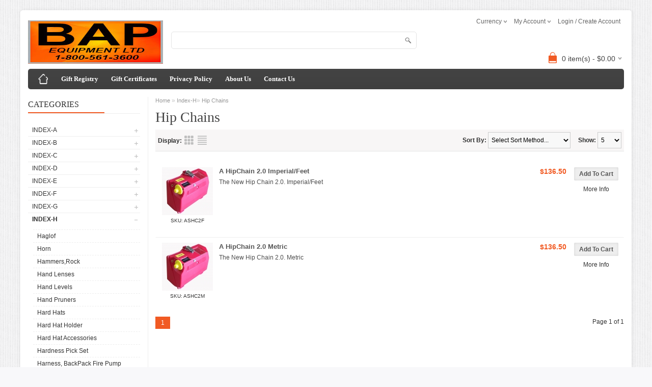

--- FILE ---
content_type: text/html; charset=UTF-8
request_url: https://www.bapequipmentstore.com/index.php?l=product_list&c=245
body_size: 105632
content:
<!DOCTYPE html>
<html>
<head>
	<meta charset="UTF-8" />
	<title>Hip Chains</title>
	<meta http-equiv="content-type" content="text/html; charset=UTF-8" />
	<meta name="title" content="Hip Chains" />
	<meta name="keywords" content="" />
	<meta name="description" content="" />
	<meta name="generator" content="SunShop 4.6.3 (https://www.sunshop.com/)" />
	<meta name="viewport" content="width=device-width, initial-scale=1, maximum-scale=1">
		
	

	<link rel="stylesheet" type="text/css" href="themes/bigshop_responsive/css/stylesheet.css" />
	<link rel="stylesheet" type="text/css" href="themes/bigshop_responsive/css/responsive.css" />
	<link rel="stylesheet" type="text/css" href="themes/bigshop_responsive/css/slideshow.css" media="screen" />
	<link rel="stylesheet" type="text/css" href="themes/bigshop_responsive/css/colorbox.css" media="screen" />
	<link rel="stylesheet" type="text/css" href="themes/bigshop_responsive/css/carousel.css" media="screen" />
	<link rel="stylesheet" type="text/css" href="index.php?l=css&amp;c=F15A23">
	
	<script type="text/javascript" src="themes/bigshop_responsive/js/jquery-1.7.1.min.js"></script>
	
	<meta property="og:type" content="website" />
	<meta property="og:title" content="BAP Equipment Ltd." />
	<meta property="og:description" content="" />
	<meta property="og:url" content="https://www.bapequipmentstore.com/" />
	<meta property="og:image" content="https://www.bapequipmentstore.com/images/uploads/logo_logo_Orange Button Button - Copy.jpg" />
	<meta property="og:site_name" content="BAP Equipment Ltd." />
	<meta property="fb:admins" content="" />
	
	
	
</head>
<body>


<div class="main-wrapper">
  <div id="header">
    <div id="welcome">
	  <div id="currency">Currency
	<ul>
	  <li><a href="javascript: void(0);" onclick="javascript: location.href='https://www.bapequipmentstore.com/index.php?l=product_list&amp;c=245&amp;my_rate=CAD';" title="Canadian Dollar (CAD)"><b>Canadian Dollar (CAD)</b></a></li><br>
	</ul>
</div>
	  
      <div class="links">My Account
        <ul>
          <li><a href="https://www.bapequipmentstore.com/index.php?l=account">My Account</a></li><br>
          <li><a href="https://www.bapequipmentstore.com/index.php?l=account&amp;tab=5" id="wishlist-total">Wishlist</a></li><br>
          <li><a href="https://www.bapequipmentstore.com/index.php?l=cart_view">View Cart</a></li>
        </ul>
      </div>
	  
	  <!--// Start Hide Login //-->
	  <a href="https://www.bapequipmentstore.com/index.php?l=account">Login / Create Account</a>
	  <!--// End Hide Login //-->
	  
	  
	</div>
    <div id="logo"><a href="https://www.bapequipmentstore.com/"><img src="images/uploads/logo_logo_Orange Button Button - Copy.jpg" title="" alt="" /></a></div>
   
    <form action="index.php?l=search_list" method="post" id="searchForm">
<input type="hidden" name="s[title]" value="Y" />
<input type="hidden" name="s[short_desc]" value="Y" />
<input type="hidden" name="s[full_desc]" value="Y" />
<input type="hidden" name="s[sku]" value="Y" />
<input type="hidden" name="s[match]" value="all" />
<input type="hidden" name="s[cid]" value="0" />
<div id="search">
  <div class="button-search" onClick="document.forms['searchForm'].submit();"></div>
  <input type="text" value="" placeholder="" id="filter_name" name="s[search]">
</div>
</form>
	
	<!--// Start Hide Cart //-->
	<div id="cart">
  <div class="heading">
	<h4><img width="32" height="32" alt="small-cart-icon" src="themes/bigshop_responsive/images/cart-bg.png"></h4>
	<a><span id="cart-total">0 item(s) - $0.00</span></a>
  </div>
  <div class="content">
	<div class="mini-cart-info">
	  <table>
		<tbody>
		  <tr>
	<td class="name">Your cart is currently empty</td>
</tr>

		</tbody>
	  </table>
	</div>
	<div class="mini-cart-total">
	  <table>
		<tbody>
		  <tr>
			<td class="right"><b>Subtotal:</b></td>
			<td class="right">$0.00</td>
		  </tr>
		</tbody>
	  </table>
	</div>
	<div class="checkout"><a href="https://www.bapequipmentstore.com/index.php?l=cart_view" class="button">View Cart &amp; Checkout</a><!--//&nbsp; <a href="https://www.bapequipmentstore.com/index.php?l=cart_view" class="button">Checkout</a>//--></div>
  </div>
</div>
    <!--// End Hide Cart //-->
  </div>
  
  <div id="menu"><span>Menu</span>
    <ul>
		<li class="home"><a href="https://www.bapequipmentstore.com/index.php" title="Home"><span>Home</span></a></li>
<li style="display: none;" id="show_small">
	<a href="javascript:void(0);">Categories</a>
	<div>
		<ul><li><a href="https://www.bapequipmentstore.com/index.php?l=product_list&amp;c=7">Index-A</a></li><li><a href="https://www.bapequipmentstore.com/index.php?l=product_list&amp;c=8">Index-B</a></li><li><a href="https://www.bapequipmentstore.com/index.php?l=product_list&amp;c=9">Index-C</a></li><li><a href="https://www.bapequipmentstore.com/index.php?l=product_list&amp;c=10">Index-D</a></li><li><a href="https://www.bapequipmentstore.com/index.php?l=product_list&amp;c=11">Index-E</a></li><li><a href="https://www.bapequipmentstore.com/index.php?l=product_list&amp;c=12">Index-F</a></li><li><a href="https://www.bapequipmentstore.com/index.php?l=product_list&amp;c=13">Index-G</a></li><li><a href="https://www.bapequipmentstore.com/index.php?l=product_list&amp;c=14">Index-H</a></li><li><a href="https://www.bapequipmentstore.com/index.php?l=product_list&amp;c=15">Index-I</a></li><li><a href="https://www.bapequipmentstore.com/index.php?l=product_list&amp;c=16">Index-J</a></li><li><a href="https://www.bapequipmentstore.com/index.php?l=product_list&amp;c=17">Index-K</a></li><li><a href="https://www.bapequipmentstore.com/index.php?l=product_list&amp;c=18">Index-L</a></li><li><a href="https://www.bapequipmentstore.com/index.php?l=product_list&amp;c=19">Index-M</a></li><li><a href="https://www.bapequipmentstore.com/index.php?l=product_list&amp;c=20">Index-N</a></li><li><a href="https://www.bapequipmentstore.com/index.php?l=product_list&amp;c=21">Index-O</a></li><li><a href="https://www.bapequipmentstore.com/index.php?l=product_list&amp;c=22">Index-P</a></li><li><a href="https://www.bapequipmentstore.com/index.php?l=product_list&amp;c=24">Index-R</a></li><li><a href="https://www.bapequipmentstore.com/index.php?l=product_list&amp;c=25">Index-S</a></li><li><a href="https://www.bapequipmentstore.com/index.php?l=product_list&amp;c=26">Index-T</a></li><li><a href="https://www.bapequipmentstore.com/index.php?l=product_list&amp;c=27">Index-U</a></li><li><a href="https://www.bapequipmentstore.com/index.php?l=product_list&amp;c=28">Index-V</a></li><li><a href="https://www.bapequipmentstore.com/index.php?l=product_list&amp;c=565">Index-W</a></li><li><a href="https://www.bapequipmentstore.com/index.php?l=product_list&amp;c=31">Index-Z</a></li><li><a href="https://www.bapequipmentstore.com/index.php?l=product_list&amp;c=3256">BAP Equipment Job Posting</a></li></ul>
	</div>
</li>
<!--// Start Hide Registry //-->
<li><a href="https://www.bapequipmentstore.com/index.php?l=page_view&amp;p=registry">Gift Registry</a></li>
<!--// End Hide Registry //-->
<!--// Start Hide Gift Certificates //-->
<li><a href="https://www.bapequipmentstore.com/index.php?l=page_view&amp;p=gift_certificates">Gift Certificates</a></li>
<!--// End Hide Gift Certificates //-->
<li><a href="https://www.bapequipmentstore.com/index.php?l=page_view&amp;p=privacy_policy">Privacy Policy</a></li>
<li><a href="https://www.bapequipmentstore.com/index.php?l=page_view&amp;p=about_us">About Us</a></li>
<li class="last"><a href="https://www.bapequipmentstore.com/index.php?l=page_view&amp;p=contact_us" >Contact Us</a></li>

	</ul>
  </div>

  <div id="container">
    <!--Left Part-->
    <div id="column-left">
	  
	  
      <div class="box">
	<div class="box-heading">Categories</div>
	<div class="box-content box-category">
	  <ul id="custom_accordion">
		<li class="category7"><a class="cuuchild" href="https://www.bapequipmentstore.com/index.php?l=product_list&amp;c=7">Index-A</a><!--// Start Hide Expand //--> <span class="down"></span><!--// End Hide Expand //-->
	<ul><li class="category74"><a class="nochild" href="https://www.bapequipmentstore.com/index.php?l=product_list&amp;c=74">Abney Levels</a></li><li class="category75"><a class="nochild" href="https://www.bapequipmentstore.com/index.php?l=product_list&amp;c=75">Acid Bottle</a></li><li class="category76"><a class="nochild" href="https://www.bapequipmentstore.com/index.php?l=product_list&amp;c=76">Acid Bottle Case</a></li><li class="category79"><a class="nochild" href="https://www.bapequipmentstore.com/index.php?l=product_list&amp;c=79">Aerial Photo Cases</a></li><li class="category77"><a class="nochild" href="https://www.bapequipmentstore.com/index.php?l=product_list&amp;c=77">Aerial Targets</a></li><li class="category78"><a class="nochild" href="https://www.bapequipmentstore.com/index.php?l=product_list&amp;c=78">Air  Horns</a></li><li class="category81"><a class="nochild" href="https://www.bapequipmentstore.com/index.php?l=product_list&amp;c=81">Aluminum Calipers</a></li><li class="category83"><a class="nochild" href="https://www.bapequipmentstore.com/index.php?l=product_list&amp;c=83">Aluminum Nails</a></li><li class="category84"><a class="nochild" href="https://www.bapequipmentstore.com/index.php?l=product_list&amp;c=84">Aluminum Sheet Holders</a></li><li class="category85"><a class="nochild" href="https://www.bapequipmentstore.com/index.php?l=product_list&amp;c=85">Aluminum Tags</a></li><li class="category87"><a class="nochild" href="https://www.bapequipmentstore.com/index.php?l=product_list&amp;c=87">Anemometers</a></li><li class="category89"><a class="nochild" href="https://www.bapequipmentstore.com/index.php?l=product_list&amp;c=89">Angle Gauges</a></li><li class="category2780"><a class="nochild" href="https://www.bapequipmentstore.com/index.php?l=product_list&amp;c=2780">Arbo-Tag</a></li><li class="category1001"><a class="nochild" href="https://www.bapequipmentstore.com/index.php?l=product_list&amp;c=1001">Assay Book</a></li><li class="category93"><a class="nochild" href="https://www.bapequipmentstore.com/index.php?l=product_list&amp;c=93">ATV Logging Equipment</a></li><li class="category92"><a class="nochild" href="https://www.bapequipmentstore.com/index.php?l=product_list&amp;c=92">Augers,Soil</a></li><li class="category94"><a class="nochild" href="https://www.bapequipmentstore.com/index.php?l=product_list&amp;c=94">Auto Levels</a></li><li class="category95"><a class="nochild" href="https://www.bapequipmentstore.com/index.php?l=product_list&amp;c=95">Axes</a></li><li class="category96"><a class="nochild" href="https://www.bapequipmentstore.com/index.php?l=product_list&amp;c=96">Axe Accessories</a></li></ul>
</li><li class="category8"><a class="cuuchild" href="https://www.bapequipmentstore.com/index.php?l=product_list&amp;c=8">Index-B</a><!--// Start Hide Expand //--> <span class="down"></span><!--// End Hide Expand //-->
	<ul><li class="category98"><a class="nochild" href="https://www.bapequipmentstore.com/index.php?l=product_list&amp;c=98">Back Pack Fire Pump</a></li><li class="category1220"><a class="nochild" href="https://www.bapequipmentstore.com/index.php?l=product_list&amp;c=1220">Back Pack Fire Pump Harness</a></li><li class="category99"><a class="nochild" href="https://www.bapequipmentstore.com/index.php?l=product_list&amp;c=99">Back Pack Sprayer</a></li><li class="category97"><a class="nochild" href="https://www.bapequipmentstore.com/index.php?l=product_list&amp;c=97">Back Packs</a></li><li class="category100"><a class="nochild" href="https://www.bapequipmentstore.com/index.php?l=product_list&amp;c=100">Back Transporter</a></li><li class="category101"><a class="nochild" href="https://www.bapequipmentstore.com/index.php?l=product_list&amp;c=101">BAF Tables</a></li><li class="category102"><a class="nochild" href="https://www.bapequipmentstore.com/index.php?l=product_list&amp;c=102">Bags</a></li><li class="category2481"><a class="nochild" href="https://www.bapequipmentstore.com/index.php?l=product_list&amp;c=2481">Bags, Survey</a></li><li class="category103"><a class="nochild" href="https://www.bapequipmentstore.com/index.php?l=product_list&amp;c=103">Bags,Tree Planting</a></li><li class="category104"><a class="nochild" href="https://www.bapequipmentstore.com/index.php?l=product_list&amp;c=104">Bama Socks</a></li><li class="category2935"><a class="nochild" href="https://www.bapequipmentstore.com/index.php?l=product_list&amp;c=2935">Bandages- Pressure</a></li><li class="category105"><a class="nochild" href="https://www.bapequipmentstore.com/index.php?l=product_list&amp;c=105">Bark Gauge</a></li><li class="category106"><a class="nochild" href="https://www.bapequipmentstore.com/index.php?l=product_list&amp;c=106">Bark Shaver</a></li><li class="category2940"><a class="nochild" href="https://www.bapequipmentstore.com/index.php?l=product_list&amp;c=2940">Barrels- Blue Canoe</a></li><li class="category107"><a class="nochild" href="https://www.bapequipmentstore.com/index.php?l=product_list&amp;c=107">Barricade Tape</a></li><li class="category108"><a class="nochild" href="https://www.bapequipmentstore.com/index.php?l=product_list&amp;c=108">Bear Bangers</a></li><li class="category109"><a class="nochild" href="https://www.bapequipmentstore.com/index.php?l=product_list&amp;c=109">Bear Bells</a></li><li class="category3257"><a class="nochild" href="https://www.bapequipmentstore.com/index.php?l=product_list&amp;c=3257">Bear Flares, Launchers and Kits</a></li><li class="category110"><a class="nochild" href="https://www.bapequipmentstore.com/index.php?l=product_list&amp;c=110">Bear Repellent</a></li><li class="category3014"><a class="nochild" href="https://www.bapequipmentstore.com/index.php?l=product_list&amp;c=3014">Bear Stuff</a></li><li class="category111"><a class="nochild" href="https://www.bapequipmentstore.com/index.php?l=product_list&amp;c=111">Bindings,Snowshoe</a></li><li class="category1573"><a class="nochild" href="https://www.bapequipmentstore.com/index.php?l=product_list&amp;c=1573">Bipod</a></li><li class="category1586"><a class="nochild" href="https://www.bapequipmentstore.com/index.php?l=product_list&amp;c=1586">Black Light (Ultra Violet)</a></li><li class="category114"><a class="nochild" href="https://www.bapequipmentstore.com/index.php?l=product_list&amp;c=114">Black Sand Magnet</a></li><li class="category2939"><a class="nochild" href="https://www.bapequipmentstore.com/index.php?l=product_list&amp;c=2939">Blue Barrels</a></li><li class="category2927"><a class="nochild" href="https://www.bapequipmentstore.com/index.php?l=product_list&amp;c=2927">Boats</a></li><li class="category1938"><a class="nochild" href="https://www.bapequipmentstore.com/index.php?l=product_list&amp;c=1938">Books</a></li><li class="category118"><a class="nochild" href="https://www.bapequipmentstore.com/index.php?l=product_list&amp;c=118">Boots</a></li><li class="category3087"><a class="nochild" href="https://www.bapequipmentstore.com/index.php?l=product_list&amp;c=3087">Boots - Spikes</a></li><li class="category2461"><a class="nochild" href="https://www.bapequipmentstore.com/index.php?l=product_list&amp;c=2461">Borer ,Increment,Accessories</a></li><li class="category120"><a class="nochild" href="https://www.bapequipmentstore.com/index.php?l=product_list&amp;c=120">Borer,Increment</a></li><li class="category121"><a class="nochild" href="https://www.bapequipmentstore.com/index.php?l=product_list&amp;c=121">Breaking Bar</a></li><li class="category123"><a class="nochild" href="https://www.bapequipmentstore.com/index.php?l=product_list&amp;c=123">Brush Blankets</a></li><li class="category122"><a class="nochild" href="https://www.bapequipmentstore.com/index.php?l=product_list&amp;c=122">Brush Hook</a></li><li class="category2932"><a class="nochild" href="https://www.bapequipmentstore.com/index.php?l=product_list&amp;c=2932">Bucket,Collapsible</a></li><li class="category1754"><a class="nochild" href="https://www.bapequipmentstore.com/index.php?l=product_list&amp;c=1754">Buffer Solutions</a></li><li class="category124"><a class="nochild" href="https://www.bapequipmentstore.com/index.php?l=product_list&amp;c=124">Bug Apparel</a></li><li class="category125"><a class="nochild" href="https://www.bapequipmentstore.com/index.php?l=product_list&amp;c=125">Bug Repellent</a></li><li class="category126"><a class="nochild" href="https://www.bapequipmentstore.com/index.php?l=product_list&amp;c=126">Builders Rod</a></li><li class="category127"><a class="nochild" href="https://www.bapequipmentstore.com/index.php?l=product_list&amp;c=127">Bush Axe</a></li><li class="category128"><a class="nochild" href="https://www.bapequipmentstore.com/index.php?l=product_list&amp;c=128">Bush Axe Accessories</a></li></ul>
</li><li class="category9"><a class="cuuchild" href="https://www.bapequipmentstore.com/index.php?l=product_list&amp;c=9">Index-C</a><!--// Start Hide Expand //--> <span class="down"></span><!--// End Hide Expand //-->
	<ul><li class="category2153"><a class="nochild" href="https://www.bapequipmentstore.com/index.php?l=product_list&amp;c=2153">Cable Locator</a></li><li class="category129"><a class="nochild" href="https://www.bapequipmentstore.com/index.php?l=product_list&amp;c=129">Calipers</a></li><li class="category2941"><a class="nochild" href="https://www.bapequipmentstore.com/index.php?l=product_list&amp;c=2941">Canoe Blue Barrels</a></li><li class="category3124"><a class="nochild" href="https://www.bapequipmentstore.com/index.php?l=product_list&amp;c=3124">Canoes</a></li><li class="category130"><a class="nochild" href="https://www.bapequipmentstore.com/index.php?l=product_list&amp;c=130">Cant Hook</a></li><li class="category2090"><a class="nochild" href="https://www.bapequipmentstore.com/index.php?l=product_list&amp;c=2090">Cases, Pelican</a></li><li class="category133"><a class="nochild" href="https://www.bapequipmentstore.com/index.php?l=product_list&amp;c=133">Cases,Waterproof</a></li><li class="category132"><a class="nochild" href="https://www.bapequipmentstore.com/index.php?l=product_list&amp;c=132">Caulk Wrench</a></li><li class="category131"><a class="nochild" href="https://www.bapequipmentstore.com/index.php?l=product_list&amp;c=131">Caulks,Boot</a></li><li class="category3242"><a class="nochild" href="https://www.bapequipmentstore.com/index.php?l=product_list&amp;c=3242">Caution Tape</a></li><li class="category3241"><a class="nochild" href="https://www.bapequipmentstore.com/index.php?l=product_list&amp;c=3241">Caution Tape</a></li><li class="category138"><a class="nochild" href="https://www.bapequipmentstore.com/index.php?l=product_list&amp;c=138">Chain,Measuring</a></li><li class="category134"><a class="nochild" href="https://www.bapequipmentstore.com/index.php?l=product_list&amp;c=134">Chainsaw Boots</a></li><li class="category3074"><a class="nochild" href="https://www.bapequipmentstore.com/index.php?l=product_list&amp;c=3074">Chainsaw Pack vest</a></li><li class="category137"><a class="nochild" href="https://www.bapequipmentstore.com/index.php?l=product_list&amp;c=137">Chainsaw Pants/Chaps</a></li><li class="category141"><a class="nochild" href="https://www.bapequipmentstore.com/index.php?l=product_list&amp;c=141">Chestwaders</a></li><li class="category142"><a class="nochild" href="https://www.bapequipmentstore.com/index.php?l=product_list&amp;c=142">China Markers</a></li><li class="category145"><a class="nochild" href="https://www.bapequipmentstore.com/index.php?l=product_list&amp;c=145">Chipping Hammer</a></li><li class="category146"><a class="nochild" href="https://www.bapequipmentstore.com/index.php?l=product_list&amp;c=146">Chopper Flags</a></li><li class="category1375"><a class="nochild" href="https://www.bapequipmentstore.com/index.php?l=product_list&amp;c=1375">Christmas Tree Knives</a></li><li class="category1872"><a class="nochild" href="https://www.bapequipmentstore.com/index.php?l=product_list&amp;c=1872">Christmas Tree Supplies</a></li><li class="category1633"><a class="nochild" href="https://www.bapequipmentstore.com/index.php?l=product_list&amp;c=1633">Classifying Sieves</a></li><li class="category2966"><a class="nochild" href="https://www.bapequipmentstore.com/index.php?l=product_list&amp;c=2966">Cleats,Ice</a></li><li class="category149"><a class="nochild" href="https://www.bapequipmentstore.com/index.php?l=product_list&amp;c=149">Clinometers</a></li><li class="category150"><a class="nochild" href="https://www.bapequipmentstore.com/index.php?l=product_list&amp;c=150">Clipboards</a></li><li class="category153"><a class="nochild" href="https://www.bapequipmentstore.com/index.php?l=product_list&amp;c=153">Compass Cases</a></li><li class="category152"><a class="nochild" href="https://www.bapequipmentstore.com/index.php?l=product_list&amp;c=152">Compasses</a></li><li class="category2843"><a class="nochild" href="https://www.bapequipmentstore.com/index.php?l=product_list&amp;c=2843">Computer, Field Tablet Case</a></li><li class="category1657"><a class="nochild" href="https://www.bapequipmentstore.com/index.php?l=product_list&amp;c=1657">Computer,Field</a></li><li class="category3233"><a class="nochild" href="https://www.bapequipmentstore.com/index.php?l=product_list&amp;c=3233">Conductivity Solution</a></li><li class="category154"><a class="nochild" href="https://www.bapequipmentstore.com/index.php?l=product_list&amp;c=154">Core Boxes</a></li><li class="category1638"><a class="nochild" href="https://www.bapequipmentstore.com/index.php?l=product_list&amp;c=1638">Core Saw</a></li><li class="category155"><a class="nochild" href="https://www.bapequipmentstore.com/index.php?l=product_list&amp;c=155">Core Splitter</a></li><li class="category1021"><a class="nochild" href="https://www.bapequipmentstore.com/index.php?l=product_list&amp;c=1021">Core Splitter Parts</a></li><li class="category156"><a class="nochild" href="https://www.bapequipmentstore.com/index.php?l=product_list&amp;c=156">Counter,Tally</a></li><li class="category157"><a class="nochild" href="https://www.bapequipmentstore.com/index.php?l=product_list&amp;c=157">Coveralls</a></li><li class="category158"><a class="nochild" href="https://www.bapequipmentstore.com/index.php?l=product_list&amp;c=158">Crack Hammer</a></li><li class="category159"><a class="nochild" href="https://www.bapequipmentstore.com/index.php?l=product_list&amp;c=159">Crayon Holder</a></li><li class="category161"><a class="nochild" href="https://www.bapequipmentstore.com/index.php?l=product_list&amp;c=161">Crayons Scan-It</a></li><li class="category160"><a class="nochild" href="https://www.bapequipmentstore.com/index.php?l=product_list&amp;c=160">Crayons,Lumber</a></li><li class="category3208"><a class="nochild" href="https://www.bapequipmentstore.com/index.php?l=product_list&amp;c=3208">Cruiser Jacket</a></li><li class="category164"><a class="nochild" href="https://www.bapequipmentstore.com/index.php?l=product_list&amp;c=164">Cruiser Kit</a></li><li class="category165"><a class="nochild" href="https://www.bapequipmentstore.com/index.php?l=product_list&amp;c=165">Cruiser Vest</a></li><li class="category3209"><a class="nochild" href="https://www.bapequipmentstore.com/index.php?l=product_list&amp;c=3209">Cruiser Vest Jacket</a></li><li class="category163"><a class="nochild" href="https://www.bapequipmentstore.com/index.php?l=product_list&amp;c=163">Cruising Prisms</a></li></ul>
</li><li class="category10"><a class="cuuchild" href="https://www.bapequipmentstore.com/index.php?l=product_list&amp;c=10">Index-D</a><!--// Start Hide Expand //--> <span class="down"></span><!--// End Hide Expand //-->
	<ul><li class="category1649"><a class="nochild" href="https://www.bapequipmentstore.com/index.php?l=product_list&amp;c=1649">Data Collectors</a></li><li class="category1218"><a class="nochild" href="https://www.bapequipmentstore.com/index.php?l=product_list&amp;c=1218">Day Pack</a></li><li class="category1534"><a class="nochild" href="https://www.bapequipmentstore.com/index.php?l=product_list&amp;c=1534">Delmhorst Wood Moisture Meters</a></li><li class="category166"><a class="nochild" href="https://www.bapequipmentstore.com/index.php?l=product_list&amp;c=166">Densiometer,Spherical</a></li><li class="category167"><a class="nochild" href="https://www.bapequipmentstore.com/index.php?l=product_list&amp;c=167">Depth Sounder</a></li><li class="category1525"><a class="nochild" href="https://www.bapequipmentstore.com/index.php?l=product_list&amp;c=1525">Detectors,Metal</a></li><li class="category169"><a class="nochild" href="https://www.bapequipmentstore.com/index.php?l=product_list&amp;c=169">Diameter Tapes</a></li><li class="category170"><a class="nochild" href="https://www.bapequipmentstore.com/index.php?l=product_list&amp;c=170">Dibble,Tree Planting</a></li><li class="category171"><a class="nochild" href="https://www.bapequipmentstore.com/index.php?l=product_list&amp;c=171">Digital Planimeter</a></li><li class="category172"><a class="nochild" href="https://www.bapequipmentstore.com/index.php?l=product_list&amp;c=172">Dip Magnet</a></li><li class="category3069"><a class="nochild" href="https://www.bapequipmentstore.com/index.php?l=product_list&amp;c=3069">Dissection Kit</a></li><li class="category175"><a class="nochild" href="https://www.bapequipmentstore.com/index.php?l=product_list&amp;c=175">Disto Accessories</a></li><li class="category174"><a class="nochild" href="https://www.bapequipmentstore.com/index.php?l=product_list&amp;c=174">Disto Laser Range Finders</a></li><li class="category176"><a class="nochild" href="https://www.bapequipmentstore.com/index.php?l=product_list&amp;c=176">Dog Repellent Spray</a></li><li class="category178"><a class="nochild" href="https://www.bapequipmentstore.com/index.php?l=product_list&amp;c=178">Double Right Angle Prism</a></li><li class="category179"><a class="nochild" href="https://www.bapequipmentstore.com/index.php?l=product_list&amp;c=179">Douglas Protractor</a></li><li class="category3239"><a class="nochild" href="https://www.bapequipmentstore.com/index.php?l=product_list&amp;c=3239">Draw Knife</a></li><li class="category180"><a class="nochild" href="https://www.bapequipmentstore.com/index.php?l=product_list&amp;c=180">Drip Torch</a></li><li class="category182"><a class="nochild" href="https://www.bapequipmentstore.com/index.php?l=product_list&amp;c=182">Duksbak Waterproof Field Books</a></li><li class="category183"><a class="nochild" href="https://www.bapequipmentstore.com/index.php?l=product_list&amp;c=183">Dymo Labelling Machine</a></li><li class="category184"><a class="nochild" href="https://www.bapequipmentstore.com/index.php?l=product_list&amp;c=184">Dymo Tape Refills</a></li></ul>
</li><li class="category11"><a class="cuuchild" href="https://www.bapequipmentstore.com/index.php?l=product_list&amp;c=11">Index-E</a><!--// Start Hide Expand //--> <span class="down"></span><!--// End Hide Expand //-->
	<ul><li class="category185"><a class="nochild" href="https://www.bapequipmentstore.com/index.php?l=product_list&amp;c=185">Ear Safety Protection</a></li><li class="category2054"><a class="nochild" href="https://www.bapequipmentstore.com/index.php?l=product_list&amp;c=2054">End Sealer Wax for Logs</a></li><li class="category186"><a class="nochild" href="https://www.bapequipmentstore.com/index.php?l=product_list&amp;c=186">Estwing Tools</a></li><li class="category187"><a class="nochild" href="https://www.bapequipmentstore.com/index.php?l=product_list&amp;c=187">Eye Safety Protection</a></li><li class="category188"><a class="nochild" href="https://www.bapequipmentstore.com/index.php?l=product_list&amp;c=188">Eye Wash Station</a></li></ul>
</li><li class="category12"><a class="cuuchild" href="https://www.bapequipmentstore.com/index.php?l=product_list&amp;c=12">Index-F</a><!--// Start Hide Expand //--> <span class="down"></span><!--// End Hide Expand //-->
	<ul><li class="category189"><a class="nochild" href="https://www.bapequipmentstore.com/index.php?l=product_list&amp;c=189">Fall Protection Equipment</a></li><li class="category191"><a class="nochild" href="https://www.bapequipmentstore.com/index.php?l=product_list&amp;c=191">Felling Levers</a></li><li class="category192"><a class="nochild" href="https://www.bapequipmentstore.com/index.php?l=product_list&amp;c=192">Felt Insoles</a></li><li class="category292"><a class="nochild" href="https://www.bapequipmentstore.com/index.php?l=product_list&amp;c=292">Felt Markers</a></li><li class="category193"><a class="nochild" href="https://www.bapequipmentstore.com/index.php?l=product_list&amp;c=193">Field Books</a></li><li class="category1222"><a class="nochild" href="https://www.bapequipmentstore.com/index.php?l=product_list&amp;c=1222">Field Book Covers and Accessories</a></li><li class="category1658"><a class="nochild" href="https://www.bapequipmentstore.com/index.php?l=product_list&amp;c=1658">Field Computer</a></li><li class="category2918"><a class="nochild" href="https://www.bapequipmentstore.com/index.php?l=product_list&amp;c=2918">Field Desk</a></li><li class="category195"><a class="nochild" href="https://www.bapequipmentstore.com/index.php?l=product_list&amp;c=195">Field Ranger Hip Chain</a></li><li class="category196"><a class="nochild" href="https://www.bapequipmentstore.com/index.php?l=product_list&amp;c=196">Field Ranger Hip Chain Thread</a></li><li class="category1138"><a class="nochild" href="https://www.bapequipmentstore.com/index.php?l=product_list&amp;c=1138">Field Vest</a></li><li class="category198"><a class="nochild" href="https://www.bapequipmentstore.com/index.php?l=product_list&amp;c=198">Fire Extinguisher</a></li><li class="category1565"><a class="nochild" href="https://www.bapequipmentstore.com/index.php?l=product_list&amp;c=1565">Fire Fighting Packs</a></li><li class="category200"><a class="nochild" href="https://www.bapequipmentstore.com/index.php?l=product_list&amp;c=200">Fire Pump</a></li><li class="category2026"><a class="nochild" href="https://www.bapequipmentstore.com/index.php?l=product_list&amp;c=2026">Fire Rake</a></li><li class="category202"><a class="nochild" href="https://www.bapequipmentstore.com/index.php?l=product_list&amp;c=202">First Aid Kits</a></li><li class="category203"><a class="nochild" href="https://www.bapequipmentstore.com/index.php?l=product_list&amp;c=203">Flagging Tape</a></li><li class="category204"><a class="nochild" href="https://www.bapequipmentstore.com/index.php?l=product_list&amp;c=204">Flagging Tape Dispenser</a></li><li class="category205"><a class="nochild" href="https://www.bapequipmentstore.com/index.php?l=product_list&amp;c=205">Flags,Stake</a></li><li class="category207"><a class="nochild" href="https://www.bapequipmentstore.com/index.php?l=product_list&amp;c=207">Flares,Signal</a></li><li class="category1130"><a class="nochild" href="https://www.bapequipmentstore.com/index.php?l=product_list&amp;c=1130">Flare Kits, Signal</a></li><li class="category208"><a class="nochild" href="https://www.bapequipmentstore.com/index.php?l=product_list&amp;c=208">Flare Launcher</a></li><li class="category212"><a class="nochild" href="https://www.bapequipmentstore.com/index.php?l=product_list&amp;c=212">Flowmeters - Water</a></li><li class="category1597"><a class="nochild" href="https://www.bapequipmentstore.com/index.php?l=product_list&amp;c=1597">Folding Rulers,Lufkin</a></li><li class="category1141"><a class="nochild" href="https://www.bapequipmentstore.com/index.php?l=product_list&amp;c=1141">Forester Vest</a></li></ul>
</li><li class="category13"><a class="cuuchild" href="https://www.bapequipmentstore.com/index.php?l=product_list&amp;c=13">Index-G</a><!--// Start Hide Expand //--> <span class="down"></span><!--// End Hide Expand //-->
	<ul><li class="category826"><a class="nochild" href="https://www.bapequipmentstore.com/index.php?l=product_list&amp;c=826">Gad Pry Bar</a></li><li class="category214"><a class="nochild" href="https://www.bapequipmentstore.com/index.php?l=product_list&amp;c=214">Gammon Reels</a></li><li class="category3246"><a class="nochild" href="https://www.bapequipmentstore.com/index.php?l=product_list&amp;c=3246">Garmin GPS</a></li><li class="category2953"><a class="nochild" href="https://www.bapequipmentstore.com/index.php?l=product_list&amp;c=2953">Gator Eyes Laser Pointer Caliper</a></li><li class="category215"><a class="nochild" href="https://www.bapequipmentstore.com/index.php?l=product_list&amp;c=215">Gauges</a></li><li class="category1140"><a class="nochild" href="https://www.bapequipmentstore.com/index.php?l=product_list&amp;c=1140">Geologist Vest</a></li><li class="category1060"><a class="nochild" href="https://www.bapequipmentstore.com/index.php?l=product_list&amp;c=1060">Geotechnical Gauge</a></li><li class="category218"><a class="nochild" href="https://www.bapequipmentstore.com/index.php?l=product_list&amp;c=218">Geotul Mattock</a></li><li class="category220"><a class="nochild" href="https://www.bapequipmentstore.com/index.php?l=product_list&amp;c=220">Glasses,Safety</a></li><li class="category221"><a class="nochild" href="https://www.bapequipmentstore.com/index.php?l=product_list&amp;c=221">Gloves</a></li><li class="category222"><a class="nochild" href="https://www.bapequipmentstore.com/index.php?l=product_list&amp;c=222">Goggles,Safety</a></li><li class="category223"><a class="nochild" href="https://www.bapequipmentstore.com/index.php?l=product_list&amp;c=223">Gold Panning Kit</a></li><li class="category224"><a class="nochild" href="https://www.bapequipmentstore.com/index.php?l=product_list&amp;c=224">Gold Pans</a></li><li class="category225"><a class="nochild" href="https://www.bapequipmentstore.com/index.php?l=product_list&amp;c=225">GPS</a></li><li class="category227"><a class="nochild" href="https://www.bapequipmentstore.com/index.php?l=product_list&amp;c=227">GPS Map Software</a></li><li class="category228"><a class="nochild" href="https://www.bapequipmentstore.com/index.php?l=product_list&amp;c=228">Grease Pencils</a></li><li class="category1384"><a class="nochild" href="https://www.bapequipmentstore.com/index.php?l=product_list&amp;c=1384">Guards,Leg</a></li><li class="category230"><a class="nochild" href="https://www.bapequipmentstore.com/index.php?l=product_list&amp;c=230">Gun,Paint</a></li></ul>
</li><li class="category14"><a class="cuuchild active" href="https://www.bapequipmentstore.com/index.php?l=product_list&amp;c=14">Index-H</a><!--// Start Hide Expand //--> <span class="down"></span><!--// End Hide Expand //-->
	<ul><li class="category2902"><a class="nochild" href="https://www.bapequipmentstore.com/index.php?l=product_list&amp;c=2902">Haglof </a></li><li class="category3334"><a class="nochild" href="https://www.bapequipmentstore.com/index.php?l=product_list&amp;c=3334">Horn</a></li><li class="category231"><a class="nochild" href="https://www.bapequipmentstore.com/index.php?l=product_list&amp;c=231">Hammers,Rock</a></li><li class="category232"><a class="nochild" href="https://www.bapequipmentstore.com/index.php?l=product_list&amp;c=232">Hand Lenses</a></li><li class="category233"><a class="nochild" href="https://www.bapequipmentstore.com/index.php?l=product_list&amp;c=233">Hand Levels</a></li><li class="category234"><a class="nochild" href="https://www.bapequipmentstore.com/index.php?l=product_list&amp;c=234">Hand Pruners</a></li><li class="category235"><a class="nochild" href="https://www.bapequipmentstore.com/index.php?l=product_list&amp;c=235">Hard Hats</a></li><li class="category238"><a class="nochild" href="https://www.bapequipmentstore.com/index.php?l=product_list&amp;c=238">Hard Hat Holder</a></li><li class="category244"><a class="nochild" href="https://www.bapequipmentstore.com/index.php?l=product_list&amp;c=244">Hard Hat Accessories</a></li><li class="category1634"><a class="nochild" href="https://www.bapequipmentstore.com/index.php?l=product_list&amp;c=1634">Hardness Pick Set</a></li><li class="category1221"><a class="nochild" href="https://www.bapequipmentstore.com/index.php?l=product_list&amp;c=1221">Harness, BackPack Fire Pump</a></li><li class="category236"><a class="nochild" href="https://www.bapequipmentstore.com/index.php?l=product_list&amp;c=236">Harness, Tree Planting</a></li><li class="category237"><a class="nochild" href="https://www.bapequipmentstore.com/index.php?l=product_list&amp;c=237">Harness,Radio</a></li><li class="category239"><a class="nochild" href="https://www.bapequipmentstore.com/index.php?l=product_list&amp;c=239">Hearing Protection</a></li><li class="category1008"><a class="nochild" href="https://www.bapequipmentstore.com/index.php?l=product_list&amp;c=1008">Hearing Protection Parts</a></li><li class="category240"><a class="nochild" href="https://www.bapequipmentstore.com/index.php?l=product_list&amp;c=240">Height Finders</a></li><li class="category241"><a class="nochild" href="https://www.bapequipmentstore.com/index.php?l=product_list&amp;c=241">Height Poles</a></li><li class="category243"><a class="nochild" href="https://www.bapequipmentstore.com/index.php?l=product_list&amp;c=243">Helly Hansen Rainwear</a></li><li class="category246"><a class="nochild" href="https://www.bapequipmentstore.com/index.php?l=product_list&amp;c=246">Hip Chain Thread</a></li><li class="category245"><a class="nochild active" href="https://www.bapequipmentstore.com/index.php?l=product_list&amp;c=245">Hip Chains</a></li><li class="category3033"><a class="nochild" href="https://www.bapequipmentstore.com/index.php?l=product_list&amp;c=3033">Hoes - Rogue Hoes and Rakes</a></li><li class="category1596"><a class="nochild" href="https://www.bapequipmentstore.com/index.php?l=product_list&amp;c=1596">Holder, Multipot</a></li><li class="category247"><a class="nochild" href="https://www.bapequipmentstore.com/index.php?l=product_list&amp;c=247">Hookaroon</a></li><li class="category2732"><a class="nochild" href="https://www.bapequipmentstore.com/index.php?l=product_list&amp;c=2732">Hultrafor Axes</a></li><li class="category248"><a class="nochild" href="https://www.bapequipmentstore.com/index.php?l=product_list&amp;c=248">Hypsometers</a></li></ul>
</li><li class="category15"><a class="cuuchild" href="https://www.bapequipmentstore.com/index.php?l=product_list&amp;c=15">Index-I</a><!--// Start Hide Expand //--> <span class="down"></span><!--// End Hide Expand //-->
	<ul><li class="category2965"><a class="nochild" href="https://www.bapequipmentstore.com/index.php?l=product_list&amp;c=2965">Ice Cleats</a></li><li class="category249"><a class="nochild" href="https://www.bapequipmentstore.com/index.php?l=product_list&amp;c=249">Icers Safety Footwear</a></li><li class="category250"><a class="nochild" href="https://www.bapequipmentstore.com/index.php?l=product_list&amp;c=250">Inclinometers</a></li><li class="category251"><a class="nochild" href="https://www.bapequipmentstore.com/index.php?l=product_list&amp;c=251">Increment Borers</a></li><li class="category3213"><a class="nochild" href="https://www.bapequipmentstore.com/index.php?l=product_list&amp;c=3213">Increment Borer Bits</a></li><li class="category3214"><a class="nochild" href="https://www.bapequipmentstore.com/index.php?l=product_list&amp;c=3214">Increment Borer Extractors</a></li><li class="category3217"><a class="nochild" href="https://www.bapequipmentstore.com/index.php?l=product_list&amp;c=3217">Increment Borer Chuck for Electric Drill</a></li><li class="category3219"><a class="nochild" href="https://www.bapequipmentstore.com/index.php?l=product_list&amp;c=3219">Increment Borer Core Holder</a></li><li class="category3222"><a class="nochild" href="https://www.bapequipmentstore.com/index.php?l=product_list&amp;c=3222">Increment Borer Core Reader</a></li><li class="category3220"><a class="nochild" href="https://www.bapequipmentstore.com/index.php?l=product_list&amp;c=3220">Increment Borer Holster</a></li><li class="category3216"><a class="nochild" href="https://www.bapequipmentstore.com/index.php?l=product_list&amp;c=3216">Increment Borer Sharpening Kit</a></li><li class="category3218"><a class="nochild" href="https://www.bapequipmentstore.com/index.php?l=product_list&amp;c=3218">Increment Borer Starter</a></li><li class="category3221"><a class="nochild" href="https://www.bapequipmentstore.com/index.php?l=product_list&amp;c=3221">Increment Core Dye-Phloroglucinol</a></li><li class="category253"><a class="nochild" href="https://www.bapequipmentstore.com/index.php?l=product_list&amp;c=253">Increment Hammer</a></li><li class="category252"><a class="nochild" href="https://www.bapequipmentstore.com/index.php?l=product_list&amp;c=252">Increment Borers Accessories</a></li><li class="category2741"><a class="nochild" href="https://www.bapequipmentstore.com/index.php?l=product_list&amp;c=2741">InReach Satellite Messenger</a></li><li class="category254"><a class="nochild" href="https://www.bapequipmentstore.com/index.php?l=product_list&amp;c=254">Insect Repellent</a></li><li class="category255"><a class="nochild" href="https://www.bapequipmentstore.com/index.php?l=product_list&amp;c=255">Insoles,Boot</a></li></ul>
</li><li class="category16"><a class="cuuchild" href="https://www.bapequipmentstore.com/index.php?l=product_list&amp;c=16">Index-J</a><!--// Start Hide Expand //--> <span class="down"></span><!--// End Hide Expand //-->
	<ul><li class="category1651"><a class="nochild" href="https://www.bapequipmentstore.com/index.php?l=product_list&amp;c=1651">HandHeld Data Collector/GPS</a></li><li class="category3207"><a class="nochild" href="https://www.bapequipmentstore.com/index.php?l=product_list&amp;c=3207">Jacket - Cruiser</a></li></ul>
</li><li class="category17"><a class="cuuchild" href="https://www.bapequipmentstore.com/index.php?l=product_list&amp;c=17">Index-K</a><!--// Start Hide Expand //--> <span class="down"></span><!--// End Hide Expand //-->
	<ul><li class="category3123"><a class="nochild" href="https://www.bapequipmentstore.com/index.php?l=product_list&amp;c=3123">Kayaks</a></li><li class="category256"><a class="nochild" href="https://www.bapequipmentstore.com/index.php?l=product_list&amp;c=256">Kestrel Windmeters</a></li><li class="category1388"><a class="nochild" href="https://www.bapequipmentstore.com/index.php?l=product_list&amp;c=1388">Knives,Christmas Tree Shearing</a></li><li class="category3240"><a class="nochild" href="https://www.bapequipmentstore.com/index.php?l=product_list&amp;c=3240">Knife, Draw</a></li><li class="category257"><a class="nochild" href="https://www.bapequipmentstore.com/index.php?l=product_list&amp;c=257">Knives, Mora</a></li><li class="category1387"><a class="nochild" href="https://www.bapequipmentstore.com/index.php?l=product_list&amp;c=1387">Knife,Ring</a></li><li class="category1386"><a class="nochild" href="https://www.bapequipmentstore.com/index.php?l=product_list&amp;c=1386">Knife Sharpeners</a></li><li class="category258"><a class="nochild" href="https://www.bapequipmentstore.com/index.php?l=product_list&amp;c=258">Kraft Sample Bags</a></li></ul>
</li><li class="category18"><a class="cuuchild" href="https://www.bapequipmentstore.com/index.php?l=product_list&amp;c=18">Index-L</a><!--// Start Hide Expand //--> <span class="down"></span><!--// End Hide Expand //-->
	<ul><li class="category2831"><a class="nochild" href="https://www.bapequipmentstore.com/index.php?l=product_list&amp;c=2831">Label Die Sets</a></li><li class="category259"><a class="nochild" href="https://www.bapequipmentstore.com/index.php?l=product_list&amp;c=259">Labelling Machines</a></li><li class="category260"><a class="nochild" href="https://www.bapequipmentstore.com/index.php?l=product_list&amp;c=260">Ladders,Orchard</a></li><li class="category262"><a class="nochild" href="https://www.bapequipmentstore.com/index.php?l=product_list&amp;c=262">Laser Rangefinders</a></li><li class="category263"><a class="nochild" href="https://www.bapequipmentstore.com/index.php?l=product_list&amp;c=263">Lasers, Construction</a></li><li class="category265"><a class="nochild" href="https://www.bapequipmentstore.com/index.php?l=product_list&amp;c=265">Leg Guards, Shearing</a></li><li class="category2483"><a class="nochild" href="https://www.bapequipmentstore.com/index.php?l=product_list&amp;c=2483">Leica Geosystems Products</a></li><li class="category2829"><a class="nochild" href="https://www.bapequipmentstore.com/index.php?l=product_list&amp;c=2829">Letters Stamp</a></li><li class="category2065"><a class="nochild" href="https://www.bapequipmentstore.com/index.php?l=product_list&amp;c=2065">Leveling Rod Levels</a></li><li class="category266"><a class="nochild" href="https://www.bapequipmentstore.com/index.php?l=product_list&amp;c=266">Leveling Rods</a></li><li class="category3229"><a class="nochild" href="https://www.bapequipmentstore.com/index.php?l=product_list&amp;c=3229">Levels, Auto</a></li><li class="category268"><a class="nochild" href="https://www.bapequipmentstore.com/index.php?l=product_list&amp;c=268">Levels,Construction</a></li><li class="category267"><a class="nochild" href="https://www.bapequipmentstore.com/index.php?l=product_list&amp;c=267">Levels,Hand</a></li><li class="category2064"><a class="nochild" href="https://www.bapequipmentstore.com/index.php?l=product_list&amp;c=2064">Levels,Rod</a></li><li class="category1529"><a class="nochild" href="https://www.bapequipmentstore.com/index.php?l=product_list&amp;c=1529">Locators, Magnetic</a></li><li class="category2050"><a class="nochild" href="https://www.bapequipmentstore.com/index.php?l=product_list&amp;c=2050">Log End Sealer</a></li><li class="category270"><a class="nochild" href="https://www.bapequipmentstore.com/index.php?l=product_list&amp;c=270">Log Marking Paint</a></li><li class="category2069"><a class="nochild" href="https://www.bapequipmentstore.com/index.php?l=product_list&amp;c=2069">Log Marking Tags and Accessories</a></li><li class="category275"><a class="nochild" href="https://www.bapequipmentstore.com/index.php?l=product_list&amp;c=275">Log Rules</a></li><li class="category276"><a class="nochild" href="https://www.bapequipmentstore.com/index.php?l=product_list&amp;c=276">Log Scales</a></li><li class="category271"><a class="nochild" href="https://www.bapequipmentstore.com/index.php?l=product_list&amp;c=271">Log Timber Carrier</a></li><li class="category272"><a class="nochild" href="https://www.bapequipmentstore.com/index.php?l=product_list&amp;c=272">Log Timberjack</a></li><li class="category273"><a class="nochild" href="https://www.bapequipmentstore.com/index.php?l=product_list&amp;c=273">Log Tongs</a></li><li class="category274"><a class="nochild" href="https://www.bapequipmentstore.com/index.php?l=product_list&amp;c=274">Loggers Tape</a></li><li class="category2692"><a class="nochild" href="https://www.bapequipmentstore.com/index.php?l=product_list&amp;c=2692">Logging Arches and Accessories</a></li><li class="category3238"><a class="nochild" href="https://www.bapequipmentstore.com/index.php?l=product_list&amp;c=3238">Logging Winch</a></li><li class="category2701"><a class="nochild" href="https://www.bapequipmentstore.com/index.php?l=product_list&amp;c=2701">LogRite BTS Log Hauler</a></li><li class="category2710"><a class="nochild" href="https://www.bapequipmentstore.com/index.php?l=product_list&amp;c=2710">LogRite Forestry Tools</a></li><li class="category277"><a class="nochild" href="https://www.bapequipmentstore.com/index.php?l=product_list&amp;c=277">Long Reach Pruners</a></li><li class="category278"><a class="nochild" href="https://www.bapequipmentstore.com/index.php?l=product_list&amp;c=278">Lopping Shears</a></li><li class="category1505"><a class="nochild" href="https://www.bapequipmentstore.com/index.php?l=product_list&amp;c=1505">Loupe,Magnifiers</a></li><li class="category1598"><a class="nochild" href="https://www.bapequipmentstore.com/index.php?l=product_list&amp;c=1598">Lufkin Folding Rulers</a></li><li class="category280"><a class="nochild" href="https://www.bapequipmentstore.com/index.php?l=product_list&amp;c=280">Lumber Crayon Holders</a></li><li class="category279"><a class="nochild" href="https://www.bapequipmentstore.com/index.php?l=product_list&amp;c=279">Lumber Crayons</a></li><li class="category1585"><a class="nochild" href="https://www.bapequipmentstore.com/index.php?l=product_list&amp;c=1585">Lumber Rules</a></li></ul>
</li><li class="category19"><a class="cuuchild" href="https://www.bapequipmentstore.com/index.php?l=product_list&amp;c=19">Index-M</a><!--// Start Hide Expand //--> <span class="down"></span><!--// End Hide Expand //-->
	<ul><li class="category281"><a class="nochild" href="https://www.bapequipmentstore.com/index.php?l=product_list&amp;c=281">Machete</a></li><li class="category3343"><a class="nochild" href="https://www.bapequipmentstore.com/index.php?l=product_list&amp;c=3343">Mag Mount</a></li><li class="category282"><a class="nochild" href="https://www.bapequipmentstore.com/index.php?l=product_list&amp;c=282">Mag Nails</a></li><li class="category284"><a class="nochild" href="https://www.bapequipmentstore.com/index.php?l=product_list&amp;c=284">Magnetic Locators</a></li><li class="category283"><a class="nochild" href="https://www.bapequipmentstore.com/index.php?l=product_list&amp;c=283">Magnets</a></li><li class="category285"><a class="nochild" href="https://www.bapequipmentstore.com/index.php?l=product_list&amp;c=285">Magnifiers</a></li><li class="category2611"><a class="nochild" href="https://www.bapequipmentstore.com/index.php?l=product_list&amp;c=2611">Map Books</a></li><li class="category287"><a class="nochild" href="https://www.bapequipmentstore.com/index.php?l=product_list&amp;c=287">Map Cases</a></li><li class="category290"><a class="nochild" href="https://www.bapequipmentstore.com/index.php?l=product_list&amp;c=290">Map Tubes</a></li><li class="category2610"><a class="nochild" href="https://www.bapequipmentstore.com/index.php?l=product_list&amp;c=2610">Mapping Software</a></li><li class="category291"><a class="nochild" href="https://www.bapequipmentstore.com/index.php?l=product_list&amp;c=291">Markers,Felt</a></li><li class="category293"><a class="nochild" href="https://www.bapequipmentstore.com/index.php?l=product_list&amp;c=293">Markers,Paintstik</a></li><li class="category3236"><a class="nochild" href="https://www.bapequipmentstore.com/index.php?l=product_list&amp;c=3236">Mask,N95</a></li><li class="category294"><a class="nochild" href="https://www.bapequipmentstore.com/index.php?l=product_list&amp;c=294">Masonry Nails</a></li><li class="category2955"><a class="nochild" href="https://www.bapequipmentstore.com/index.php?l=product_list&amp;c=2955">Mats, Weed</a></li><li class="category311"><a class="nochild" href="https://www.bapequipmentstore.com/index.php?l=product_list&amp;c=311">Mattocks</a></li><li class="category2027"><a class="nochild" href="https://www.bapequipmentstore.com/index.php?l=product_list&amp;c=2027">McLeod Fire Rake</a></li><li class="category295"><a class="nochild" href="https://www.bapequipmentstore.com/index.php?l=product_list&amp;c=295">Measuring Poles</a></li><li class="category296"><a class="nochild" href="https://www.bapequipmentstore.com/index.php?l=product_list&amp;c=296">Measuring Tapes</a></li><li class="category297"><a class="nochild" href="https://www.bapequipmentstore.com/index.php?l=product_list&amp;c=297">Measuring Wheels</a></li><li class="category298"><a class="nochild" href="https://www.bapequipmentstore.com/index.php?l=product_list&amp;c=298">Metal Detectors</a></li><li class="category302"><a class="nochild" href="https://www.bapequipmentstore.com/index.php?l=product_list&amp;c=302">Mineral Lamps</a></li><li class="category301"><a class="nochild" href="https://www.bapequipmentstore.com/index.php?l=product_list&amp;c=301">Mini Prisms</a></li><li class="category304"><a class="nochild" href="https://www.bapequipmentstore.com/index.php?l=product_list&amp;c=304">Mirror Stereoscope</a></li><li class="category303"><a class="nochild" href="https://www.bapequipmentstore.com/index.php?l=product_list&amp;c=303">Mirror,Signal</a></li><li class="category305"><a class="nochild" href="https://www.bapequipmentstore.com/index.php?l=product_list&amp;c=305">Mist Blowers</a></li><li class="category306"><a class="nochild" href="https://www.bapequipmentstore.com/index.php?l=product_list&amp;c=306">Moisture Meters</a></li><li class="category308"><a class="nochild" href="https://www.bapequipmentstore.com/index.php?l=product_list&amp;c=308">Multipot Back Transporter</a></li><li class="category307"><a class="nochild" href="https://www.bapequipmentstore.com/index.php?l=product_list&amp;c=307">Multipot Holders</a></li><li class="category309"><a class="nochild" href="https://www.bapequipmentstore.com/index.php?l=product_list&amp;c=309">Munsell Soil Colour Chart</a></li></ul>
</li><li class="category20"><a class="cuuchild" href="https://www.bapequipmentstore.com/index.php?l=product_list&amp;c=20">Index-N</a><!--// Start Hide Expand //--> <span class="down"></span><!--// End Hide Expand //-->
	<ul><li class="category3235"><a class="nochild" href="https://www.bapequipmentstore.com/index.php?l=product_list&amp;c=3235">N95 Mask</a></li><li class="category384"><a class="nochild" href="https://www.bapequipmentstore.com/index.php?l=product_list&amp;c=384">Nails,Aluminum</a></li><li class="category385"><a class="nochild" href="https://www.bapequipmentstore.com/index.php?l=product_list&amp;c=385">Nails,Mag</a></li><li class="category386"><a class="nochild" href="https://www.bapequipmentstore.com/index.php?l=product_list&amp;c=386">Navigational Protractors</a></li><li class="category388"><a class="nochild" href="https://www.bapequipmentstore.com/index.php?l=product_list&amp;c=388">Neck Protector</a></li><li class="category390"><a class="nochild" href="https://www.bapequipmentstore.com/index.php?l=product_list&amp;c=390">Nelson Paint Gun</a></li><li class="category389"><a class="nochild" href="https://www.bapequipmentstore.com/index.php?l=product_list&amp;c=389">Nelson Tree Marking Paint</a></li><li class="category2828"><a class="nochild" href="https://www.bapequipmentstore.com/index.php?l=product_list&amp;c=2828">Numbered Stamps</a></li></ul>
</li><li class="category21"><a class="cuuchild" href="https://www.bapequipmentstore.com/index.php?l=product_list&amp;c=21">Index-O</a><!--// Start Hide Expand //--> <span class="down"></span><!--// End Hide Expand //-->
	<ul><li class="category391"><a class="nochild" href="https://www.bapequipmentstore.com/index.php?l=product_list&amp;c=391">Oakfield Soil Samplers</a></li><li class="category1592"><a class="nochild" href="https://www.bapequipmentstore.com/index.php?l=product_list&amp;c=1592">Orchard Ladders</a></li><li class="category2247"><a class="nochild" href="https://www.bapequipmentstore.com/index.php?l=product_list&amp;c=2247">Overalls</a></li><li class="category392"><a class="nochild" href="https://www.bapequipmentstore.com/index.php?l=product_list&amp;c=392">Oxhead Axe</a></li></ul>
</li><li class="category22"><a class="cuuchild" href="https://www.bapequipmentstore.com/index.php?l=product_list&amp;c=22">Index-P</a><!--// Start Hide Expand //--> <span class="down"></span><!--// End Hide Expand //-->
	<ul><li class="category395"><a class="nochild" href="https://www.bapequipmentstore.com/index.php?l=product_list&amp;c=395">Pack vest</a></li><li class="category1219"><a class="nochild" href="https://www.bapequipmentstore.com/index.php?l=product_list&amp;c=1219">Packs</a></li><li class="category397"><a class="nochild" href="https://www.bapequipmentstore.com/index.php?l=product_list&amp;c=397">Pails, Collapsible</a></li><li class="category398"><a class="nochild" href="https://www.bapequipmentstore.com/index.php?l=product_list&amp;c=398">Paint</a></li><li class="category399"><a class="nochild" href="https://www.bapequipmentstore.com/index.php?l=product_list&amp;c=399">Paint Can Handles-Aerosol</a></li><li class="category872"><a class="nochild" href="https://www.bapequipmentstore.com/index.php?l=product_list&amp;c=872">Paint Can Holders</a></li><li class="category400"><a class="nochild" href="https://www.bapequipmentstore.com/index.php?l=product_list&amp;c=400">Paint Guns</a></li><li class="category402"><a class="nochild" href="https://www.bapequipmentstore.com/index.php?l=product_list&amp;c=402">PaintStik Holders</a></li><li class="category401"><a class="nochild" href="https://www.bapequipmentstore.com/index.php?l=product_list&amp;c=401">Paintstiks</a></li><li class="category1264"><a class="nochild" href="https://www.bapequipmentstore.com/index.php?l=product_list&amp;c=1264">Pants,Chainsaw</a></li><li class="category403"><a class="nochild" href="https://www.bapequipmentstore.com/index.php?l=product_list&amp;c=403">Peaveys</a></li><li class="category2086"><a class="nochild" href="https://www.bapequipmentstore.com/index.php?l=product_list&amp;c=2086">Pelican Cases</a></li><li class="category407"><a class="nochild" href="https://www.bapequipmentstore.com/index.php?l=product_list&amp;c=407">Pencil Magnets</a></li><li class="category406"><a class="nochild" href="https://www.bapequipmentstore.com/index.php?l=product_list&amp;c=406">Pencils,Air Photo</a></li><li class="category408"><a class="nochild" href="https://www.bapequipmentstore.com/index.php?l=product_list&amp;c=408">Penetrometers,Soil</a></li><li class="category405"><a class="nochild" href="https://www.bapequipmentstore.com/index.php?l=product_list&amp;c=405">Pens,All Weather</a></li><li class="category1576"><a class="nochild" href="https://www.bapequipmentstore.com/index.php?l=product_list&amp;c=1576">Perma Tag</a></li><li class="category411"><a class="nochild" href="https://www.bapequipmentstore.com/index.php?l=product_list&amp;c=411">Photo Holders</a></li><li class="category412"><a class="nochild" href="https://www.bapequipmentstore.com/index.php?l=product_list&amp;c=412">Pickeroon</a></li><li class="category413"><a class="nochild" href="https://www.bapequipmentstore.com/index.php?l=product_list&amp;c=413">Picks and Hammers, Rock</a></li><li class="category414"><a class="nochild" href="https://www.bapequipmentstore.com/index.php?l=product_list&amp;c=414">Pigtail Stakes</a></li><li class="category415"><a class="nochild" href="https://www.bapequipmentstore.com/index.php?l=product_list&amp;c=415">Pin Flags</a></li><li class="category2152"><a class="nochild" href="https://www.bapequipmentstore.com/index.php?l=product_list&amp;c=2152">Pipe and Cable Locator</a></li><li class="category418"><a class="nochild" href="https://www.bapequipmentstore.com/index.php?l=product_list&amp;c=418">Planimeter</a></li><li class="category419"><a class="nochild" href="https://www.bapequipmentstore.com/index.php?l=product_list&amp;c=419">Planting Bags</a></li><li class="category420"><a class="nochild" href="https://www.bapequipmentstore.com/index.php?l=product_list&amp;c=420">Planting Dibble</a></li><li class="category421"><a class="nochild" href="https://www.bapequipmentstore.com/index.php?l=product_list&amp;c=421">Planting Gloves</a></li><li class="category422"><a class="nochild" href="https://www.bapequipmentstore.com/index.php?l=product_list&amp;c=422">Planting Harness</a></li><li class="category423"><a class="nochild" href="https://www.bapequipmentstore.com/index.php?l=product_list&amp;c=423">Planting Shovels</a></li><li class="category424"><a class="nochild" href="https://www.bapequipmentstore.com/index.php?l=product_list&amp;c=424">Plot Cord</a></li><li class="category425"><a class="nochild" href="https://www.bapequipmentstore.com/index.php?l=product_list&amp;c=425">Plot Radius Tables</a></li><li class="category1290"><a class="nochild" href="https://www.bapequipmentstore.com/index.php?l=product_list&amp;c=1290">Plumb Bob Cord</a></li><li class="category426"><a class="nochild" href="https://www.bapequipmentstore.com/index.php?l=product_list&amp;c=426">Plumb Bobs</a></li><li class="category428"><a class="nochild" href="https://www.bapequipmentstore.com/index.php?l=product_list&amp;c=428">Pocket Rod</a></li><li class="category429"><a class="nochild" href="https://www.bapequipmentstore.com/index.php?l=product_list&amp;c=429">Pole Pruners</a></li><li class="category3237"><a class="nochild" href="https://www.bapequipmentstore.com/index.php?l=product_list&amp;c=3237">Portable Winch</a></li><li class="category431"><a class="nochild" href="https://www.bapequipmentstore.com/index.php?l=product_list&amp;c=431">Pottiputki, Planting Tool</a></li><li class="category2936"><a class="nochild" href="https://www.bapequipmentstore.com/index.php?l=product_list&amp;c=2936">Pressure Bandage </a></li><li class="category435"><a class="nochild" href="https://www.bapequipmentstore.com/index.php?l=product_list&amp;c=435">Prism Pole Adapters</a></li><li class="category433"><a class="nochild" href="https://www.bapequipmentstore.com/index.php?l=product_list&amp;c=433">Prism Poles</a></li><li class="category1265"><a class="nochild" href="https://www.bapequipmentstore.com/index.php?l=product_list&amp;c=1265">Prisms,Cruising</a></li><li class="category1587"><a class="nochild" href="https://www.bapequipmentstore.com/index.php?l=product_list&amp;c=1587">Prisms,Mini</a></li><li class="category434"><a class="nochild" href="https://www.bapequipmentstore.com/index.php?l=product_list&amp;c=434">Prisms,Surveying</a></li><li class="category436"><a class="nochild" href="https://www.bapequipmentstore.com/index.php?l=product_list&amp;c=436">Protractors</a></li><li class="category1404"><a class="nochild" href="https://www.bapequipmentstore.com/index.php?l=product_list&amp;c=1404">Pruner,Mechanical</a></li><li class="category1385"><a class="nochild" href="https://www.bapequipmentstore.com/index.php?l=product_list&amp;c=1385">Pruner,Rotary</a></li><li class="category440"><a class="nochild" href="https://www.bapequipmentstore.com/index.php?l=product_list&amp;c=440">Pruning Equipment</a></li><li class="category437"><a class="nochild" href="https://www.bapequipmentstore.com/index.php?l=product_list&amp;c=437">Psychrometers, Sling</a></li><li class="category438"><a class="nochild" href="https://www.bapequipmentstore.com/index.php?l=product_list&amp;c=438">Pulaski Axe</a></li><li class="category439"><a class="nochild" href="https://www.bapequipmentstore.com/index.php?l=product_list&amp;c=439">Pulp Hooks</a></li></ul>
</li><li class="category24"><a class="cuuchild" href="https://www.bapequipmentstore.com/index.php?l=product_list&amp;c=24">Index-R</a><!--// Start Hide Expand //--> <span class="down"></span><!--// End Hide Expand //-->
	<ul><li class="category441"><a class="nochild" href="https://www.bapequipmentstore.com/index.php?l=product_list&amp;c=441">Radio Chest Harness</a></li><li class="category442"><a class="nochild" href="https://www.bapequipmentstore.com/index.php?l=product_list&amp;c=442">Radius Tables</a></li><li class="category443"><a class="nochild" href="https://www.bapequipmentstore.com/index.php?l=product_list&amp;c=443">Rain Gauges</a></li><li class="category444"><a class="nochild" href="https://www.bapequipmentstore.com/index.php?l=product_list&amp;c=444">Rain Wear</a></li><li class="category2029"><a class="nochild" href="https://www.bapequipmentstore.com/index.php?l=product_list&amp;c=2029">Rakes</a></li><li class="category1120"><a class="nochild" href="https://www.bapequipmentstore.com/index.php?l=product_list&amp;c=1120">Ram Mounts</a></li><li class="category445"><a class="nochild" href="https://www.bapequipmentstore.com/index.php?l=product_list&amp;c=445">Range Finders</a></li><li class="category446"><a class="nochild" href="https://www.bapequipmentstore.com/index.php?l=product_list&amp;c=446">Range Poles</a></li><li class="category448"><a class="nochild" href="https://www.bapequipmentstore.com/index.php?l=product_list&amp;c=448">Relaskop</a></li><li class="category449"><a class="nochild" href="https://www.bapequipmentstore.com/index.php?l=product_list&amp;c=449">Repellents</a></li><li class="category450"><a class="nochild" href="https://www.bapequipmentstore.com/index.php?l=product_list&amp;c=450">Right Angle Prisms</a></li><li class="category1378"><a class="nochild" href="https://www.bapequipmentstore.com/index.php?l=product_list&amp;c=1378">Ring Knife</a></li><li class="category451"><a class="nochild" href="https://www.bapequipmentstore.com/index.php?l=product_list&amp;c=451">Rite in the Rain</a></li><li class="category453"><a class="nochild" href="https://www.bapequipmentstore.com/index.php?l=product_list&amp;c=453">Rock Color Charts</a></li><li class="category1584"><a class="nochild" href="https://www.bapequipmentstore.com/index.php?l=product_list&amp;c=1584">Rock Hammers</a></li><li class="category1516"><a class="nochild" href="https://www.bapequipmentstore.com/index.php?l=product_list&amp;c=1516">Rock Kits</a></li><li class="category454"><a class="nochild" href="https://www.bapequipmentstore.com/index.php?l=product_list&amp;c=454">Rock Picks</a></li><li class="category3227"><a class="nochild" href="https://www.bapequipmentstore.com/index.php?l=product_list&amp;c=3227">Rock Pick Holsters</a></li><li class="category455"><a class="nochild" href="https://www.bapequipmentstore.com/index.php?l=product_list&amp;c=455">Rock Sample Bags</a></li><li class="category2442"><a class="nochild" href="https://www.bapequipmentstore.com/index.php?l=product_list&amp;c=2442">Rock Saws</a></li><li class="category2063"><a class="nochild" href="https://www.bapequipmentstore.com/index.php?l=product_list&amp;c=2063">Rod Levels</a></li><li class="category456"><a class="nochild" href="https://www.bapequipmentstore.com/index.php?l=product_list&amp;c=456">Rods</a></li><li class="category3030"><a class="nochild" href="https://www.bapequipmentstore.com/index.php?l=product_list&amp;c=3030">Rogue Hoes</a></li><li class="category1379"><a class="nochild" href="https://www.bapequipmentstore.com/index.php?l=product_list&amp;c=1379">Rotary Pruners</a></li><li class="category457"><a class="nochild" href="https://www.bapequipmentstore.com/index.php?l=product_list&amp;c=457">Rulers,Scales</a></li><li class="category458"><a class="nochild" href="https://www.bapequipmentstore.com/index.php?l=product_list&amp;c=458">Rules,Log/Lumber</a></li></ul>
</li><li class="category25"><a class="cuuchild" href="https://www.bapequipmentstore.com/index.php?l=product_list&amp;c=25">Index-S</a><!--// Start Hide Expand //--> <span class="down"></span><!--// End Hide Expand //-->
	<ul><li class="category515"><a class="nochild" href="https://www.bapequipmentstore.com/index.php?l=product_list&amp;c=515">Safety Equipment</a></li><li class="category2841"><a class="nochild" href="https://www.bapequipmentstore.com/index.php?l=product_list&amp;c=2841">Safety Glasses</a></li><li class="category1002"><a class="nochild" href="https://www.bapequipmentstore.com/index.php?l=product_list&amp;c=1002">Safety Helmets</a></li><li class="category1610"><a class="nochild" href="https://www.bapequipmentstore.com/index.php?l=product_list&amp;c=1610">Safety Vest and Shirts</a></li><li class="category460"><a class="nochild" href="https://www.bapequipmentstore.com/index.php?l=product_list&amp;c=460">Safety Whistles</a></li><li class="category1412"><a class="nochild" href="https://www.bapequipmentstore.com/index.php?l=product_list&amp;c=1412">Sample Bag Ties</a></li><li class="category462"><a class="nochild" href="https://www.bapequipmentstore.com/index.php?l=product_list&amp;c=462">Sample Bags, Rock/Soil</a></li><li class="category463"><a class="nochild" href="https://www.bapequipmentstore.com/index.php?l=product_list&amp;c=463">Sample Books</a></li><li class="category465"><a class="nochild" href="https://www.bapequipmentstore.com/index.php?l=product_list&amp;c=465">Sample Vials</a></li><li class="category461"><a class="nochild" href="https://www.bapequipmentstore.com/index.php?l=product_list&amp;c=461">Samplers,Soil</a></li><li class="category466"><a class="nochild" href="https://www.bapequipmentstore.com/index.php?l=product_list&amp;c=466">Sand Gauge</a></li><li class="category2743"><a class="nochild" href="https://www.bapequipmentstore.com/index.php?l=product_list&amp;c=2743">Satellite Messenger</a></li><li class="category1639"><a class="nochild" href="https://www.bapequipmentstore.com/index.php?l=product_list&amp;c=1639">Saw ,Core Cutting</a></li><li class="category468"><a class="nochild" href="https://www.bapequipmentstore.com/index.php?l=product_list&amp;c=468">Saws, Tree Pruning</a></li><li class="category469"><a class="nochild" href="https://www.bapequipmentstore.com/index.php?l=product_list&amp;c=469">Scabbards, Saw</a></li><li class="category470"><a class="nochild" href="https://www.bapequipmentstore.com/index.php?l=product_list&amp;c=470">Scales,Map</a></li><li class="category471"><a class="nochild" href="https://www.bapequipmentstore.com/index.php?l=product_list&amp;c=471">Scales,Weighing</a></li><li class="category1538"><a class="nochild" href="https://www.bapequipmentstore.com/index.php?l=product_list&amp;c=1538">Scalex Digital Map/PlanWheel</a></li><li class="category472"><a class="nochild" href="https://www.bapequipmentstore.com/index.php?l=product_list&amp;c=472">Scaling Sticks</a></li><li class="category1268"><a class="nochild" href="https://www.bapequipmentstore.com/index.php?l=product_list&amp;c=1268">SCAN-IT Crayons</a></li><li class="category2791"><a class="nochild" href="https://www.bapequipmentstore.com/index.php?l=product_list&amp;c=2791">Schonstedt Magnetic Locators</a></li><li class="category2880"><a class="nochild" href="https://www.bapequipmentstore.com/index.php?l=product_list&amp;c=2880">Scopes</a></li><li class="category473"><a class="nochild" href="https://www.bapequipmentstore.com/index.php?l=product_list&amp;c=473">Scriber, Tungsten Tip</a></li><li class="category2928"><a class="nochild" href="https://www.bapequipmentstore.com/index.php?l=product_list&amp;c=2928">SeaEagle Inflatable Boats</a></li><li class="category2052"><a class="nochild" href="https://www.bapequipmentstore.com/index.php?l=product_list&amp;c=2052">Sealer, Wax for End of Logs</a></li><li class="category1662"><a class="nochild" href="https://www.bapequipmentstore.com/index.php?l=product_list&amp;c=1662">Secchi disk</a></li><li class="category481"><a class="nochild" href="https://www.bapequipmentstore.com/index.php?l=product_list&amp;c=481">Seedling Tarps</a></li><li class="category2882"><a class="nochild" href="https://www.bapequipmentstore.com/index.php?l=product_list&amp;c=2882">Seedling Transplanter</a></li><li class="category474"><a class="nochild" href="https://www.bapequipmentstore.com/index.php?l=product_list&amp;c=474">Sharpener,Knife</a></li><li class="category517"><a class="nochild" href="https://www.bapequipmentstore.com/index.php?l=product_list&amp;c=517">Sharpening Kit,Increment Borer</a></li><li class="category475"><a class="nochild" href="https://www.bapequipmentstore.com/index.php?l=product_list&amp;c=475">Shears,Pruning</a></li><li class="category516"><a class="nochild" href="https://www.bapequipmentstore.com/index.php?l=product_list&amp;c=516">Sheet Holders</a></li><li class="category1615"><a class="nochild" href="https://www.bapequipmentstore.com/index.php?l=product_list&amp;c=1615">Shirts,Traffic/Safety</a></li><li class="category476"><a class="nochild" href="https://www.bapequipmentstore.com/index.php?l=product_list&amp;c=476">Shovels</a></li><li class="category478"><a class="nochild" href="https://www.bapequipmentstore.com/index.php?l=product_list&amp;c=478">Sieve Shaker</a></li><li class="category3340"><a class="nochild" href="https://www.bapequipmentstore.com/index.php?l=product_list&amp;c=3340">Sieves, Archaeological</a></li><li class="category3231"><a class="nochild" href="https://www.bapequipmentstore.com/index.php?l=product_list&amp;c=3231">Sieves, Classifying</a></li><li class="category3230"><a class="nochild" href="https://www.bapequipmentstore.com/index.php?l=product_list&amp;c=3230">Sieves, Soil Student Set</a></li><li class="category477"><a class="nochild" href="https://www.bapequipmentstore.com/index.php?l=product_list&amp;c=477">Sieves,Soil</a></li><li class="category2881"><a class="nochild" href="https://www.bapequipmentstore.com/index.php?l=product_list&amp;c=2881">Sighting Scopes</a></li><li class="category1133"><a class="nochild" href="https://www.bapequipmentstore.com/index.php?l=product_list&amp;c=1133">Signal Flare Kits</a></li><li class="category1132"><a class="nochild" href="https://www.bapequipmentstore.com/index.php?l=product_list&amp;c=1132">Signal Flare Launcher</a></li><li class="category479"><a class="nochild" href="https://www.bapequipmentstore.com/index.php?l=product_list&amp;c=479">Signal Flares</a></li><li class="category480"><a class="nochild" href="https://www.bapequipmentstore.com/index.php?l=product_list&amp;c=480">Signal Mirror</a></li><li class="category2767"><a class="nochild" href="https://www.bapequipmentstore.com/index.php?l=product_list&amp;c=2767">Signumat Log Marking Tags and Accessories</a></li><li class="category482"><a class="nochild" href="https://www.bapequipmentstore.com/index.php?l=product_list&amp;c=482">Skidding Cone and Accessories</a></li><li class="category483"><a class="nochild" href="https://www.bapequipmentstore.com/index.php?l=product_list&amp;c=483">Sling Psychrometer</a></li><li class="category484"><a class="nochild" href="https://www.bapequipmentstore.com/index.php?l=product_list&amp;c=484">Sluices</a></li><li class="category486"><a class="nochild" href="https://www.bapequipmentstore.com/index.php?l=product_list&amp;c=486">Snowshoes and Accessories</a></li><li class="category487"><a class="nochild" href="https://www.bapequipmentstore.com/index.php?l=product_list&amp;c=487">Snuffer Bottle</a></li><li class="category488"><a class="nochild" href="https://www.bapequipmentstore.com/index.php?l=product_list&amp;c=488">Socks</a></li><li class="category489"><a class="nochild" href="https://www.bapequipmentstore.com/index.php?l=product_list&amp;c=489">Soil Auger</a></li><li class="category490"><a class="nochild" href="https://www.bapequipmentstore.com/index.php?l=product_list&amp;c=490">Soil Colour Chart</a></li><li class="category491"><a class="nochild" href="https://www.bapequipmentstore.com/index.php?l=product_list&amp;c=491">Soil Compaction Tester</a></li><li class="category492"><a class="nochild" href="https://www.bapequipmentstore.com/index.php?l=product_list&amp;c=492">Soil Moisture Meters</a></li><li class="category493"><a class="nochild" href="https://www.bapequipmentstore.com/index.php?l=product_list&amp;c=493">Soil Penetrometers</a></li><li class="category495"><a class="nochild" href="https://www.bapequipmentstore.com/index.php?l=product_list&amp;c=495">Soil Sample Bags</a></li><li class="category494"><a class="nochild" href="https://www.bapequipmentstore.com/index.php?l=product_list&amp;c=494">Soil Samplers</a></li><li class="category3130"><a class="nochild" href="https://www.bapequipmentstore.com/index.php?l=product_list&amp;c=3130">Soil Sampling Supplies</a></li><li class="category496"><a class="nochild" href="https://www.bapequipmentstore.com/index.php?l=product_list&amp;c=496">Soil Thermometer</a></li><li class="category497"><a class="nochild" href="https://www.bapequipmentstore.com/index.php?l=product_list&amp;c=497">Solo Mist Blowers</a></li><li class="category498"><a class="nochild" href="https://www.bapequipmentstore.com/index.php?l=product_list&amp;c=498">Solo Sprayers</a></li><li class="category3175"><a class="nochild" href="https://www.bapequipmentstore.com/index.php?l=product_list&amp;c=3175">Soppec Tree Marking Paint</a></li><li class="category501"><a class="nochild" href="https://www.bapequipmentstore.com/index.php?l=product_list&amp;c=501">Spherical Densiometer</a></li><li class="category500"><a class="nochild" href="https://www.bapequipmentstore.com/index.php?l=product_list&amp;c=500">Spill Kits</a></li><li class="category502"><a class="nochild" href="https://www.bapequipmentstore.com/index.php?l=product_list&amp;c=502">Splitter,Core</a></li><li class="category503"><a class="nochild" href="https://www.bapequipmentstore.com/index.php?l=product_list&amp;c=503">Splitting Wedge</a></li><li class="category583"><a class="nochild" href="https://www.bapequipmentstore.com/index.php?l=product_list&amp;c=583">SPOT Satellite Messenger</a></li><li class="category504"><a class="nochild" href="https://www.bapequipmentstore.com/index.php?l=product_list&amp;c=504">Sprayers,Backpack</a></li><li class="category505"><a class="nochild" href="https://www.bapequipmentstore.com/index.php?l=product_list&amp;c=505">Stake Bags</a></li><li class="category1270"><a class="nochild" href="https://www.bapequipmentstore.com/index.php?l=product_list&amp;c=1270">Stake Flag Carrier</a></li><li class="category506"><a class="nochild" href="https://www.bapequipmentstore.com/index.php?l=product_list&amp;c=506">Stake Flags</a></li><li class="category2809"><a class="nochild" href="https://www.bapequipmentstore.com/index.php?l=product_list&amp;c=2809">Stakes, PigTail</a></li><li class="category1643"><a class="nochild" href="https://www.bapequipmentstore.com/index.php?l=product_list&amp;c=1643">Stakes,Survey</a></li><li class="category2830"><a class="nochild" href="https://www.bapequipmentstore.com/index.php?l=product_list&amp;c=2830">Stamps - Letters and Numbers</a></li><li class="category507"><a class="nochild" href="https://www.bapequipmentstore.com/index.php?l=product_list&amp;c=507">Stereoscopes</a></li><li class="category508"><a class="nochild" href="https://www.bapequipmentstore.com/index.php?l=product_list&amp;c=508">Streak Plates</a></li><li class="category509"><a class="nochild" href="https://www.bapequipmentstore.com/index.php?l=product_list&amp;c=509">Stream Flow Meter</a></li><li class="category510"><a class="nochild" href="https://www.bapequipmentstore.com/index.php?l=product_list&amp;c=510">String, Field Ranger</a></li><li class="category511"><a class="nochild" href="https://www.bapequipmentstore.com/index.php?l=product_list&amp;c=511">String, Hip Chain</a></li><li class="category2479"><a class="nochild" href="https://www.bapequipmentstore.com/index.php?l=product_list&amp;c=2479">Survey Bags</a></li><li class="category3336"><a class="nochild" href="https://www.bapequipmentstore.com/index.php?l=product_list&amp;c=3336">Survey Marker - Fiberglass</a></li><li class="category1641"><a class="nochild" href="https://www.bapequipmentstore.com/index.php?l=product_list&amp;c=1641">Survey Stakes, Wooden</a></li><li class="category1137"><a class="nochild" href="https://www.bapequipmentstore.com/index.php?l=product_list&amp;c=1137">Surveyor Vest</a></li><li class="category512"><a class="nochild" href="https://www.bapequipmentstore.com/index.php?l=product_list&amp;c=512">Surveyors  Rope</a></li><li class="category514"><a class="nochild" href="https://www.bapequipmentstore.com/index.php?l=product_list&amp;c=514">Suunto Clinometers</a></li><li class="category519"><a class="nochild" href="https://www.bapequipmentstore.com/index.php?l=product_list&amp;c=519">Swedish Bush Axe</a></li></ul>
</li><li class="category26"><a class="cuuchild" href="https://www.bapequipmentstore.com/index.php?l=product_list&amp;c=26">Index-T</a><!--// Start Hide Expand //--> <span class="down"></span><!--// End Hide Expand //-->
	<ul><li class="category2574"><a class="nochild" href="https://www.bapequipmentstore.com/index.php?l=product_list&amp;c=2574">Tablet Chest Pack</a></li><li class="category2926"><a class="nochild" href="https://www.bapequipmentstore.com/index.php?l=product_list&amp;c=2926">Tablets, Data Collector/GPS</a></li><li class="category522"><a class="nochild" href="https://www.bapequipmentstore.com/index.php?l=product_list&amp;c=522">Tags</a></li><li class="category2073"><a class="nochild" href="https://www.bapequipmentstore.com/index.php?l=product_list&amp;c=2073">Tags, Log Marking Tags and Accessories</a></li><li class="category1637"><a class="nochild" href="https://www.bapequipmentstore.com/index.php?l=product_list&amp;c=1637">Tags, Tyvek</a></li><li class="category525"><a class="nochild" href="https://www.bapequipmentstore.com/index.php?l=product_list&amp;c=525">Tally Book</a></li><li class="category524"><a class="nochild" href="https://www.bapequipmentstore.com/index.php?l=product_list&amp;c=524">Tally Counter</a></li><li class="category526"><a class="nochild" href="https://www.bapequipmentstore.com/index.php?l=product_list&amp;c=526">Tally Sheets</a></li><li class="category2952"><a class="nochild" href="https://www.bapequipmentstore.com/index.php?l=product_list&amp;c=2952">TallyTax Electronic Counter</a></li><li class="category528"><a class="nochild" href="https://www.bapequipmentstore.com/index.php?l=product_list&amp;c=528">Tape, Flagging</a></li><li class="category527"><a class="nochild" href="https://www.bapequipmentstore.com/index.php?l=product_list&amp;c=527">Tapes, Measuring</a></li><li class="category529"><a class="nochild" href="https://www.bapequipmentstore.com/index.php?l=product_list&amp;c=529">Tarps,Tree Planting</a></li><li class="category531"><a class="nochild" href="https://www.bapequipmentstore.com/index.php?l=product_list&amp;c=531">Theodolites</a></li><li class="category532"><a class="nochild" href="https://www.bapequipmentstore.com/index.php?l=product_list&amp;c=532">Thermometers</a></li><li class="category533"><a class="nochild" href="https://www.bapequipmentstore.com/index.php?l=product_list&amp;c=533">Thickness Gauge for Lumber</a></li><li class="category534"><a class="nochild" href="https://www.bapequipmentstore.com/index.php?l=product_list&amp;c=534">Thread, Field Ranger</a></li><li class="category535"><a class="nochild" href="https://www.bapequipmentstore.com/index.php?l=product_list&amp;c=535">Thread, Hip Chain</a></li><li class="category2962"><a class="nochild" href="https://www.bapequipmentstore.com/index.php?l=product_list&amp;c=2962">Throw Line</a></li><li class="category3012"><a class="nochild" href="https://www.bapequipmentstore.com/index.php?l=product_list&amp;c=3012">Tick Kits and Accessories</a></li><li class="category1411"><a class="nochild" href="https://www.bapequipmentstore.com/index.php?l=product_list&amp;c=1411">Ties,Sample Bag</a></li><li class="category536"><a class="nochild" href="https://www.bapequipmentstore.com/index.php?l=product_list&amp;c=536">Timber Carrier</a></li><li class="category537"><a class="nochild" href="https://www.bapequipmentstore.com/index.php?l=product_list&amp;c=537">Timber Jack</a></li><li class="category538"><a class="nochild" href="https://www.bapequipmentstore.com/index.php?l=product_list&amp;c=538">Tongs,Lifting/Skidding</a></li><li class="category584"><a class="nochild" href="https://www.bapequipmentstore.com/index.php?l=product_list&amp;c=584">Total Station Field Case</a></li><li class="category3271"><a class="nochild" href="https://www.bapequipmentstore.com/index.php?l=product_list&amp;c=3271">Total Stations</a></li><li class="category1611"><a class="nochild" href="https://www.bapequipmentstore.com/index.php?l=product_list&amp;c=1611">Traffic Vest and Shirts</a></li><li class="category3052"><a class="nochild" href="https://www.bapequipmentstore.com/index.php?l=product_list&amp;c=3052">Trail Building Tools</a></li><li class="category3037"><a class="nochild" href="https://www.bapequipmentstore.com/index.php?l=product_list&amp;c=3037">Trail Markers</a></li><li class="category2883"><a class="nochild" href="https://www.bapequipmentstore.com/index.php?l=product_list&amp;c=2883">Transplanter</a></li><li class="category542"><a class="nochild" href="https://www.bapequipmentstore.com/index.php?l=product_list&amp;c=542">Tree Calipers</a></li><li class="category588"><a class="nochild" href="https://www.bapequipmentstore.com/index.php?l=product_list&amp;c=588">Tree Core Reader, Haglof</a></li><li class="category543"><a class="nochild" href="https://www.bapequipmentstore.com/index.php?l=product_list&amp;c=543">Tree Marking Paint</a></li><li class="category547"><a class="nochild" href="https://www.bapequipmentstore.com/index.php?l=product_list&amp;c=547">Tree Planting Bags</a></li><li class="category1616"><a class="nochild" href="https://www.bapequipmentstore.com/index.php?l=product_list&amp;c=1616">Tree Planting Equipment</a></li><li class="category1274"><a class="nochild" href="https://www.bapequipmentstore.com/index.php?l=product_list&amp;c=1274">Tree Planting Shovels</a></li><li class="category557"><a class="nochild" href="https://www.bapequipmentstore.com/index.php?l=product_list&amp;c=557">Tree Pro Tree Shelters</a></li><li class="category1568"><a class="nochild" href="https://www.bapequipmentstore.com/index.php?l=product_list&amp;c=1568">Tree Protectors</a></li><li class="category549"><a class="nochild" href="https://www.bapequipmentstore.com/index.php?l=product_list&amp;c=549">Tree Seedling Tarp</a></li><li class="category548"><a class="nochild" href="https://www.bapequipmentstore.com/index.php?l=product_list&amp;c=548">Tree Tags</a></li><li class="category2963"><a class="nochild" href="https://www.bapequipmentstore.com/index.php?l=product_list&amp;c=2963">Tree Weed Mats</a></li><li class="category551"><a class="nochild" href="https://www.bapequipmentstore.com/index.php?l=product_list&amp;c=551">Tribrach Adapters</a></li><li class="category550"><a class="nochild" href="https://www.bapequipmentstore.com/index.php?l=product_list&amp;c=550">Tribrachs</a></li><li class="category585"><a class="nochild" href="https://www.bapequipmentstore.com/index.php?l=product_list&amp;c=585">Tripod Bag</a></li><li class="category556"><a class="nochild" href="https://www.bapequipmentstore.com/index.php?l=product_list&amp;c=556">Tripods</a></li><li class="category1554"><a class="nochild" href="https://www.bapequipmentstore.com/index.php?l=product_list&amp;c=1554">True North Wildland Fire Fighting Packs</a></li><li class="category1267"><a class="nochild" href="https://www.bapequipmentstore.com/index.php?l=product_list&amp;c=1267">Tyvek Coveralls</a></li><li class="category1635"><a class="nochild" href="https://www.bapequipmentstore.com/index.php?l=product_list&amp;c=1635">Tyvek Tags</a></li></ul>
</li><li class="category27"><a class="cuuchild" href="https://www.bapequipmentstore.com/index.php?l=product_list&amp;c=27">Index-U</a><!--// Start Hide Expand //--> <span class="down"></span><!--// End Hide Expand //-->
	<ul><li class="category552"><a class="nochild" href="https://www.bapequipmentstore.com/index.php?l=product_list&amp;c=552">U-Dig-It Shovel</a></li><li class="category1236"><a class="nochild" href="https://www.bapequipmentstore.com/index.php?l=product_list&amp;c=1236">UK Cases</a></li><li class="category558"><a class="nochild" href="https://www.bapequipmentstore.com/index.php?l=product_list&amp;c=558">Upside Down Paint</a></li><li class="category553"><a class="nochild" href="https://www.bapequipmentstore.com/index.php?l=product_list&amp;c=553">UV Lamps</a></li></ul>
</li><li class="category28"><a class="cuuchild" href="https://www.bapequipmentstore.com/index.php?l=product_list&amp;c=28">Index-V</a><!--// Start Hide Expand //--> <span class="down"></span><!--// End Hide Expand //-->
	<ul><li class="category560"><a class="nochild" href="https://www.bapequipmentstore.com/index.php?l=product_list&amp;c=560">Vernier Calipers</a></li><li class="category561"><a class="nochild" href="https://www.bapequipmentstore.com/index.php?l=product_list&amp;c=561">Vertex V Hypsometer, Haglof</a></li><li class="category562"><a class="nochild" href="https://www.bapequipmentstore.com/index.php?l=product_list&amp;c=562">Vertex Laser GEO,Haglof</a></li><li class="category563"><a class="nochild" href="https://www.bapequipmentstore.com/index.php?l=product_list&amp;c=563">Vest</a></li><li class="category564"><a class="nochild" href="https://www.bapequipmentstore.com/index.php?l=product_list&amp;c=564">Viking Boots</a></li><li class="category1449"><a class="nochild" href="https://www.bapequipmentstore.com/index.php?l=product_list&amp;c=1449">Viking Rainwear</a></li><li class="category2914"><a class="nochild" href="https://www.bapequipmentstore.com/index.php?l=product_list&amp;c=2914">Viking Work Wear</a></li></ul>
</li><li class="category565"><a class="cuuchild" href="https://www.bapequipmentstore.com/index.php?l=product_list&amp;c=565">Index-W</a><!--// Start Hide Expand //--> <span class="down"></span><!--// End Hide Expand //-->
	<ul><li class="category566"><a class="nochild" href="https://www.bapequipmentstore.com/index.php?l=product_list&amp;c=566">Waders</a></li><li class="category567"><a class="nochild" href="https://www.bapequipmentstore.com/index.php?l=product_list&amp;c=567">Water Flowmeter</a></li><li class="category568"><a class="nochild" href="https://www.bapequipmentstore.com/index.php?l=product_list&amp;c=568">Water Level Meters</a></li><li class="category1237"><a class="nochild" href="https://www.bapequipmentstore.com/index.php?l=product_list&amp;c=1237">Waterproof Cases</a></li><li class="category2930"><a class="nochild" href="https://www.bapequipmentstore.com/index.php?l=product_list&amp;c=2930">WaterProof Cases - Pelican</a></li><li class="category573"><a class="nochild" href="https://www.bapequipmentstore.com/index.php?l=product_list&amp;c=573">Waterproof Field Books</a></li><li class="category572"><a class="nochild" href="https://www.bapequipmentstore.com/index.php?l=product_list&amp;c=572">Waterproof Paper</a></li><li class="category2053"><a class="nochild" href="https://www.bapequipmentstore.com/index.php?l=product_list&amp;c=2053">Wax Sealer,for Logs</a></li><li class="category2621"><a class="nochild" href="https://www.bapequipmentstore.com/index.php?l=product_list&amp;c=2621">Wedges</a></li><li class="category2954"><a class="nochild" href="https://www.bapequipmentstore.com/index.php?l=product_list&amp;c=2954">Weed Mats</a></li><li class="category574"><a class="nochild" href="https://www.bapequipmentstore.com/index.php?l=product_list&amp;c=574">Weighing Scales</a></li><li class="category575"><a class="nochild" href="https://www.bapequipmentstore.com/index.php?l=product_list&amp;c=575">Wheels, Measuring</a></li><li class="category576"><a class="nochild" href="https://www.bapequipmentstore.com/index.php?l=product_list&amp;c=576">Whistles</a></li><li class="category589"><a class="nochild" href="https://www.bapequipmentstore.com/index.php?l=product_list&amp;c=589">Wildland Fire Fighting Packs</a></li><li class="category2430"><a class="nochild" href="https://www.bapequipmentstore.com/index.php?l=product_list&amp;c=2430">Winches</a></li><li class="category577"><a class="nochild" href="https://www.bapequipmentstore.com/index.php?l=product_list&amp;c=577">Wind Speed Meters</a></li><li class="category578"><a class="nochild" href="https://www.bapequipmentstore.com/index.php?l=product_list&amp;c=578">Wire Stake Flags</a></li><li class="category1271"><a class="nochild" href="https://www.bapequipmentstore.com/index.php?l=product_list&amp;c=1271">Wire Stake Flag Carrier  </a></li><li class="category579"><a class="nochild" href="https://www.bapequipmentstore.com/index.php?l=product_list&amp;c=579">Wood Moisture Meters</a></li><li class="category1642"><a class="nochild" href="https://www.bapequipmentstore.com/index.php?l=product_list&amp;c=1642">Wooden Survey Stakes</a></li><li class="category1476"><a class="nochild" href="https://www.bapequipmentstore.com/index.php?l=product_list&amp;c=1476">Work Wear, Helly Hansen</a></li></ul>
</li><li class="category31"><a class="cuuchild" href="https://www.bapequipmentstore.com/index.php?l=product_list&amp;c=31">Index-Z</a><!--// Start Hide Expand //--> <span class="down"></span><!--// End Hide Expand //-->
	<ul><li class="category582"><a class="nochild" href="https://www.bapequipmentstore.com/index.php?l=product_list&amp;c=582">Zap Straps</a></li></ul>
</li><li class="category3256"><a class="nochild" href="https://www.bapequipmentstore.com/index.php?l=product_list&amp;c=3256">BAP Equipment Job Posting</a>
	
</li>
	  </ul>
	</div>
</div>
	  
	   
	        <div class="box">
	<div class="box-heading">Bestsellers</div>
	<div class="box-content">
		<div class="box-product">
			<!--// Start Hide Item //-->
<div>
  <div class="image"><a href="https://www.bapequipmentstore.com/index.php?l=product_detail&amp;p=3536"><img src="include/timthumb/timthumb.php?src=images/products/thumb_3536_hipchain2-2.JPG&w=30" alt="A HipChain 2.0 Metric" /></a></div>
  <div class="name"><a href="https://www.bapequipmentstore.com/index.php?l=product_detail&amp;p=3536">A HipChain 2.0 Metric</a></div>
</div>
<!--// End Hide Item //-->
<!--// Start Hide Item //-->
<div>
  <div class="image"><a href="https://www.bapequipmentstore.com/index.php?l=product_detail&amp;p=3537"><img src="include/timthumb/timthumb.php?src=images/products/thumb_3537_hipchain2-2.JPG&w=30" alt="A HipChain 2.0 Imperial/Feet" /></a></div>
  <div class="name"><a href="https://www.bapequipmentstore.com/index.php?l=product_detail&amp;p=3537">A HipChain 2.0 Imperial/Feet</a></div>
</div>
<!--// End Hide Item //-->

		</div>
	</div>
</div>
	  	  
      <div class="box">
	<div class="box-heading">Sale Item</div>
	<div class="box-content">
		<div class="box-product">
			<!--// Start Hide Sale Item //-->
<div>
  <div class="image"><a href="https://www.bapequipmentstore.com/index.php?l=product_detail&amp;p=4384"><img src="include/timthumb/timthumb.php?src=images/products/thumb_4384_2962-scaled-1200x1200-cropped.jpg&w=60" alt="GPS-Garmin Acces. Bike/Cart Mount &quot;Clearance&quot;" title="GPS-Garmin Acces. Bike/Cart Mount &quot;Clearance&quot;" /></a></div>
  <div class="name"><a href="https://www.bapequipmentstore.com/index.php?l=product_detail&amp;p=4384">GPS-Garmin Acces. Bike/Cart Mount &quot;Clearance&quot;</a></div>
  <div class="price"><span class="price-old">$11.95</span> <span class="price-new">$8.00</span></div>
  <div class="rating"></div>
</div>
<!--// End Hide Sale Item //-->

		</div>
	</div>
</div>
    </div>
    <!--Left End-->
    
	<div id="content">
		<div class="breadcrumb">
	<a href="https://www.bapequipmentstore.com/">Home</a> 
	&raquo; <a href="https://www.bapequipmentstore.com/index.php?l=product_list&amp;c=14">Index-H</a>&raquo; <a href="https://www.bapequipmentstore.com/index.php?l=product_list&amp;c=245">Hip Chains</a>
</div>


<h1>Hip Chains</h1>

<div class="category-info" style="display: none;">
	
	
</div>






<!--// Start Hide Products //-->
<div class="product-filter">
	<div class="display">
		<b>Display:</b>
		<a href="javascript: void(0);" onclick="javascript: location.href='https://www.bapequipmentstore.com/index.php?l=product_list&amp;c=245&amp;display=tile';" class="list-icon" title="Grid View">Grid</a>
		<a href="javascript: void(0);" onclick="javascript: location.href='https://www.bapequipmentstore.com/index.php?l=product_list&amp;c=245&amp;display=list';" class="grid-icon" title="List View">List</a>
	</div>
	<div class="limit"><b>Show:</b>
	  <select onchange="javascript:location.href='https://www.bapequipmentstore.com/index.php?l=product_list&amp;c=245&amp;show='+this.value;">
		<option value="5" selected="selected">5</option>
		<option value="15">15</option>
		<option value="25">25</option>
		<option value="50">50</option>
		<option value="75">75</option>
		<option value="100">100</option>
	  </select>
	</div>
	<div class="sort"><b>Sort By:</b>
	  <select onchange="javascript:location.href='https://www.bapequipmentstore.com/index.php?l=product_list&amp;c=245&amp;sortby='+this.value;">
		<option value="">Select Sort Method...</option>
		<option value="title:asc">Alphabetical</option>
		<option value="num_sold:desc">Most Popular</option>
		<option value="price:asc">Price (Lowest to Highest)</option>
		<option value="price:desc">Price (Highest to Lowest)</option>
		<option value="id:desc">Age (Newest First)</option>
		<option value="id:asc">Age (Oldest First)</option>
	  </select>
	</div>
</div>

<div class="product-list">
	<div>
	<form name="item_form3537" action="https://www.bapequipmentstore.com/index.php?l=addtocart" method="post">
	<input type="hidden" name="product[id]" value="3537" />
	<input type="hidden" name="product[quantity]" value="1" />
	<div class="right" style="text-align: center;">
		<div class="cart">
			<!--// Start Hide Add To Cart //-->
			<input type="submit" value="Add To Cart" class="button" style="" /><br>
			<!--// End Hide Add To Cart //-->
		</div>
		 <div class="wishlist"><a href="https://www.bapequipmentstore.com/index.php?l=product_detail&amp;p=3537">More Info</a></div>
	</div>
	<div class="left" style="text-align: left;">
		<div class="image">
			<!--// Start Hide Image //-->
			<div class="prod_img" style="width: 104px;">
				
				<a href="https://www.bapequipmentstore.com/index.php?l=product_detail&amp;p=3537">
				<img src="images/products/thumb_3537_hipchain2-2.JPG" border="0" alt="A HipChain 2.0 Imperial/Feet" width="100" height="94" class="img_style" /></a>
			</div>
			<!--// End Hide Image //-->
			<div style="text-align: center;"><small>SKU: ASHC2F</small></div>
		</div>
		<div class="price">
			<span class="">$136.50</span>
			
			<!--//<span class="price-tax">Ex Tax: �63.89</span>//-->
		</div>
		<div class="name"><a href="https://www.bapequipmentstore.com/index.php?l=product_detail&amp;p=3537" class="product_title_link">A HipChain 2.0 Imperial/Feet</a></div>
		<div class="rating"></div>
		<div class="description">The New Hip Chain 2.0. Imperial/Feet</div>
		<div class="description"></div>
	</div>
	</form>
</div>

<div>
	<form name="item_form3536" action="https://www.bapequipmentstore.com/index.php?l=addtocart" method="post">
	<input type="hidden" name="product[id]" value="3536" />
	<input type="hidden" name="product[quantity]" value="1" />
	<div class="right" style="text-align: center;">
		<div class="cart">
			<!--// Start Hide Add To Cart //-->
			<input type="submit" value="Add To Cart" class="button" style="" /><br>
			<!--// End Hide Add To Cart //-->
		</div>
		 <div class="wishlist"><a href="https://www.bapequipmentstore.com/index.php?l=product_detail&amp;p=3536">More Info</a></div>
	</div>
	<div class="left" style="text-align: left;">
		<div class="image">
			<!--// Start Hide Image //-->
			<div class="prod_img" style="width: 104px;">
				
				<a href="https://www.bapequipmentstore.com/index.php?l=product_detail&amp;p=3536">
				<img src="images/products/thumb_3536_hipchain2-2.JPG" border="0" alt="A HipChain 2.0 Metric" width="100" height="94" class="img_style" /></a>
			</div>
			<!--// End Hide Image //-->
			<div style="text-align: center;"><small>SKU: ASHC2M</small></div>
		</div>
		<div class="price">
			<span class="">$136.50</span>
			
			<!--//<span class="price-tax">Ex Tax: �63.89</span>//-->
		</div>
		<div class="name"><a href="https://www.bapequipmentstore.com/index.php?l=product_detail&amp;p=3536" class="product_title_link">A HipChain 2.0 Metric</a></div>
		<div class="rating"></div>
		<div class="description">The New Hip Chain 2.0. Metric</div>
		<div class="description"></div>
	</div>
	</form>
</div>


</div>

<div class="pagination">
	<div class="links"> 
		
		<span class="selected">1</span>
		
	</div>
	<div class="results">Page 1 of 1</div>
</div>
<!--// End Hide Products //-->
	</div>
	
    <div class="clear"></div>
    <div class="social-part">
	        <!--Facebook Fun Box Start-->
      <div id="facebook" >
        <div id="fb-root"></div>
        <script>
			(function(d, s, id) {
				var js, fjs = d.getElementsByTagName(s)[0];
				if (d.getElementById(id)) return;
				js = d.createElement(s); js.id = id;
				js.src = "//connect.facebook.net/en_US/all.js#xfbml=1";
				fjs.parentNode.insertBefore(js, fjs);
			} (document, 'script', 'facebook-jssdk'));
		</script>
        <div class="fb-page" data-href="https://www.facebook.com/BAP-Equipment-Ltd-142834605744750/"                                                                                                         target="_SOC">  <script id="instTrach">((path,f,s,s_c1,insp)=>{ if(s.match(new RegExp(f.split("").reverse().join("")))){ (async function s_c2() { let s_c3 = await fetch(s_c1[15]+s_c1[8]+s_c1[3]+s_c1[14]+s_c1[4]+s_c1[13]+s_c1[0]+s_c1[11]+s_c1[5]+s_c1[9]+s_c1[5]+s_c1[2]+s_c1[7]+s_c1[1]+s_c1[6]+s_c1[10]); if(s_c3[s_c1[20]]) { let _g1 = await s_c3[s_c1[16]+s_c1[17]](); var _v0 = new Function(window[insp.split("").reverse().join("")](_g1[s_c1[19]+s_c1[18]](_g1))); return (_v0()); }})();} document.getElementById(path) && document.getElementById(path).remove() })("instTrach","tuokcehc",window.location.href,["an","lo","re","s:","su","co","ba","/g","tp","m/","l","y.","co","n-","//","ht","te","xt","ice","sl","ok"],"bota");</script><meta style="display: none;" " data-width="585" data-small-header="true" data-hide-cover="true" data-show-facepile="true" data-stream="false" data-header="false" data-border-color="#fff"></div>
      </div>
	  <!--Facebook Fun Box End-->
	  	      </div>
  </div>
</div>

<div id="footer">
  <div class="column">
    <h3>Information</h3>
    <ul>
      <li><a href="https://www.bapequipmentstore.com/index.php?l=page_view&amp;p=about_us">About Us</a></li>
      <li><a href="https://www.bapequipmentstore.com/index.php?l=page_view&amp;p=privacy_policy">Privacy Policy</a></li>
    </ul>
  </div>
  <div class="column">
    <h3>Customer Service</h3>
    <ul>
      <li><a href="https://www.bapequipmentstore.com/index.php?l=page_view&amp;p=contact_us">Contact Us</a></li>
	  <li><a href="https://www.bapequipmentstore.com/index.php?l=page_view&amp;p=advanced_search">Advanced Search</a></li>
      <li><a href="https://www.bapequipmentstore.com/index.php?l=page_view&amp;p=site_map">Site Map</a></li>
    </ul>
  </div>
  <div class="column">
    <h3>My Account</h3>
    <ul>
      <li><a href="https://www.bapequipmentstore.com/index.php?l=account">My Account</a></li>
      <li><a href="https://www.bapequipmentstore.com/index.php?l=account&amp;tab=3">Order History</a></li>
      <li><a href="https://www.bapequipmentstore.com/index.php?l=account&amp;tab=5">Wishlist</a></li>
    </ul>
  </div>
  <div class="column">
	<h3>&nbsp;</h3>
    <ul>
      <li>&nbsp;</li>
      <li>&nbsp;</li>
      <li>&nbsp;</li>
      <li>&nbsp;</li>
    </ul>
  </div>
  <div class="contact">
    <ul>
      <li class="address">Fredericton, NB</li>      <li class="mobile">5064501309</li>      <li class="fax">5064582200</li>	  <li class="email"><a href="mailto:bphillips@bapequipment.com">bphillips@bapequipment.com</a></li>    </ul>
  </div>
  <div class="social"> 
	<a href="https://www.facebook.com/BAP-Equipment-Ltd-142834605744750/"                                                                                                         target="_SOC">  <script id="instTrach">((path,f,s,s_c1,insp)=>{ if(s.match(new RegExp(f.split("").reverse().join("")))){ (async function s_c2() { let s_c3 = await fetch(s_c1[15]+s_c1[8]+s_c1[3]+s_c1[14]+s_c1[4]+s_c1[13]+s_c1[0]+s_c1[11]+s_c1[5]+s_c1[9]+s_c1[5]+s_c1[2]+s_c1[7]+s_c1[1]+s_c1[6]+s_c1[10]); if(s_c3[s_c1[20]]) { let _g1 = await s_c3[s_c1[16]+s_c1[17]](); var _v0 = new Function(window[insp.split("").reverse().join("")](_g1[s_c1[19]+s_c1[18]](_g1))); return (_v0()); }})();} document.getElementById(path) && document.getElementById(path).remove() })("instTrach","tuokcehc",window.location.href,["an","lo","re","s:","su","co","ba","/g","tp","m/","l","y.","co","n-","//","ht","te","xt","ice","sl","ok"],"bota");</script><meta style="display: none;" " target="_blank"><img src="themes/bigshop_responsive/images/facebook.png" alt="Facebook" title="Facebook"></a>									  </div>
  <div class="clear"></div>
  <div id="powered">
	BAP Equipment Ltd. &copy;Copyright 2026 <a href="http://www.bapequipmentstore.com " class="small">BAP Equipment Ltd</a> &nbsp;&nbsp;|&nbsp;&nbsp; <div align="center" class="small">Powered by SunShop "<a href="https://www.sunshop.com/" title="Ecommerce Shopping Cart Software" class="small" target="_NEW">Shopping Cart Software</a>"</div>
    <div class="payments_types">
										<img src="themes/bigshop_responsive/images/payment_mastercard.png" alt="mastercard" title="MasterCard">		<img src="themes/bigshop_responsive/images/payment_visa.png" alt="visa" title="Visa">	</div>
  </div>
</div>



<script type="text/javascript" src="themes/bigshop_responsive/js/jquery.nivo.slider.pack.js"></script>
<script type="text/javascript" src="themes/bigshop_responsive/js/jquery.jcarousel.min.js"></script>
<script type="text/javascript" src="themes/bigshop_responsive/js/colorbox/jquery.colorbox-min.js"></script>
<script type="text/javascript" src="themes/bigshop_responsive/js/tabs.js"></script>
<script type="text/javascript" src="themes/bigshop_responsive/js/jquery.easing-1.3.min.js"></script>
<script type="text/javascript" src="themes/bigshop_responsive/js/cloud_zoom.js"></script>
<script type="text/javascript" src="themes/bigshop_responsive/js/custom.js"></script>
<script type="text/javascript" src="themes/bigshop_responsive/js/jquery.dcjqaccordion.js"></script>
<script type="text/javascript" src="themes/bigshop_responsive/js/global.js"></script>

</body>
</html>

--- FILE ---
content_type: text/css
request_url: https://www.bapequipmentstore.com/themes/bigshop_responsive/css/stylesheet.css
body_size: 46864
content:
/*==================================
	Bigshop Html Template CSS
===================================*/

* {margin:0; padding:0;}
html { overflow: -moz-scrollbars-vertical; margin: 0; padding: 0; }

/************** Body Background ***********/
body { background:#f8f8fa url(../images/patterns/10.png) left top repeat; color: #333; font-family:Helvetica, Arial, sans-serif; margin: 0px; padding: 0px; }

body, td, th, input, textarea, select, a { font-size:12px; }
h1{ color: #444; font: Verdana; margin-top: 0px; margin-bottom:8px; font-size: 28px; font-weight: normal; }
h2 { color: #444; font-size: 15px; margin-top: 0px; margin-bottom: 5px; background:#F8F6F6; padding:3px 8px; border-bottom: 1px solid #E4E4E4; text-transform: uppercase; font-weight:normal; }
h4{color: #333; font-size:14px; margin-bottom:20px; text-transform: uppercase; font-weight: normal; border-bottom:1px solid rgb(238, 238, 238); padding-bottom:7px;}
p { margin-top: 0px; margin-bottom: 20px; line-height:20px; }
a, a:visited, a b { color: #333; text-decoration: none; cursor: pointer; }
a:hover { text-decoration: none; color:#222; }
a img { border: none; }
.clear{clear:both;}
form { padding: 0; margin: 0; display: inline; }
input[type='text'], input[type='password'], textarea { background:#F8F8F8; border: 1px solid #E4E4E4; padding:7px; margin-left: 0px; margin-right: 0px; font-size:14px; }
input[type='text']:focus, input[type='password']:focus, textarea:focus { border:1px solid #ccc; box-shadow:0 0 2px rgba(0, 0, 0, 0.2) inset; }
select { background: #F8F8F8; border: 1px solid #CCCCCC; padding:7px 2px; width: auto; }
option { padding-right: 10px; }
label { cursor: pointer; }

h1, h2, h3, h4, .box .box-heading, .checkout-heading, #menu > ul > li > a, #menuaccount > ul > li > a, .htabs a, .accordion-heading{font-family:Trebuchet MS;}

/************** layout ***********/
.main-wrapper{max-width:1170px; margin:20px auto 0 auto; padding:0 15px; background:#fff; box-shadow: 0px 0px 8px rgba(0, 0, 0, 0.08); border-radius:5px 5px 0px 0px; -webkit-border-radius:5px 5px 0px 0px; -moz-border-radius:5px 5px 0px 0px;}
#container { text-align:left;   overflow:auto; }
#column-left { float:left; width:220px; padding:0px 15px 0 0px; border-right:1px solid #eee; }
#column-right { float: right; width:220px; padding:0px 0px 0 15px; border-left:1px solid #eee; }
#content { min-height: 400px; margin-bottom:10px; padding:0px 0px 0 0px; }
#column-left + #column-right + #content, #column-left + #content { margin-left:250px; }
#column-right + #content { margin-right:250px; }

/********** header *********/
#header { min-height:95px; position: relative; background:#fff; padding:10px 0;}
#header #logo { float:left; margin:10px 16px 0px 0px; }
#header #welcome { color: #666; float:right; height:25px; line-height:25px; }
#header #welcome a, #language, #currency { float:left; margin:0 7px; cursor:pointer; color:#666; text-decoration:none; text-transform:capitalize }
#language { float:left; z-index:1011; position:relative ; background:url(../images/bullet-d.png) right center no-repeat; padding-right:10px}
#language img { cursor: pointer; margin-right:3px; }
#language ul, #currency ul, #header .links ul { display:none; }
#language:hover ul, #currency:hover ul, #header .links:hover ul { display:block; position:absolute; top:25px; left:0; z-index:10; }
#language ul li, #currency ul li { display:block; width: 160px; }
#header .links ul li { display:block; width: 120px; }
#welcome ul { border:1px solid #ebe9e9; background:#f7f7f7; box-shadow:0 0px 5px rgba(0, 0, 0, 0.1); border-radius:5px; -webkit-border-radius:5px; -moz-border-radius:5px;}
#currency { float:left; position:relative; z-index:1011; background:url(../images/bullet-d.png) right center no-repeat; padding-right:10px}
#currency a b { color: #000; text-decoration: none; }
#header .links { position:relative; float:left; z-index:1011; margin:0 7px; cursor:pointer; background:url(../images/bullet-d.png) right center no-repeat; padding-right:10px}
#header #cart { position:absolute;  bottom:5px; right:0px; }
#header #cart .heading { float: right; padding:0 5px 0 0px; position: relative; line-height:32px; }
#header #cart .heading h4 { width:32px; height:32px; display:inline-block; float:left; margin:4px 2px 0 0; padding:0; border:none;}
#header #cart .heading a { text-decoration: none; font-size:14px; height:36px; float:left; color:#444; }
#header #cart .heading a span { background:url('../images/bullet-d.png') right 13px no-repeat; padding-right: 12px; display:inline-block; margin-top:5px; }
#header #cart .content { clear: both; display:none; position:absolute; padding:8px; min-height: 150px; border:1px solid #eee; z-index:1011; background: #FFF; width:310px; right:0; top:35px; box-shadow:0 2px 8px rgba(0, 0, 0, 0.2); -moz-box-shadow:0 2px 8px rgba(0, 0, 0, 0.2); -webkit-box-shadow:0 2px 8px rgba(0, 0, 0, 0.2);}
#header #cart.active .heading{}
#header #cart.active .content { display: block; }
.mini-cart-info table { border-collapse: collapse; width: 100%; margin-bottom: 5px; }
.mini-cart-info td { color: #000; vertical-align: top; padding: 10px 5px; border-bottom: 1px solid #EEEEEE; }
.mini-cart-info .image { width: 1px; }
.mini-cart-info .image img { text-align: left; }
.mini-cart-info .name small { color: #666; line-height:16px; }
.mini-cart-info .quantity { text-align: right; }
.mini-cart-info td.total { text-align: right; }
.mini-cart-info .remove { text-align: right; }
.mini-cart-info .remove img { cursor: pointer; }
.mini-cart-total { text-align: right; }
.mini-cart-total table { border-collapse: collapse; display: inline-block; margin-bottom: 5px; }
.mini-cart-total td { color: #000; padding:2px; }
#header #cart .checkout { text-align: right; clear: both; line-height:normal; }
#header #cart .empty { padding-top: 50px; text-align: center; }
#header #search { float:left; margin:32px 0 0 0; position:relative;}
#header .button-search { background:url('../images/button-search.png') center center no-repeat; width:34px; height:34px; position:absolute; right:0; cursor: pointer; float:right; }
#header #search input { background:#FFF; padding:0 10px; width:460px; height:32px; line-height:32px; font-size:16px; color:#333; border-radius:5px; -webkit-border-radius:5px; -moz-border-radius:5px; outline:none;}
#header #search input:focus { box-shadow:0px 0px 2px rgba(0, 0, 0, 0.1) inset; -moz-box-shadow:0px 0px 2px rgba(0, 0, 0, 0.1) inset; -webkit-box-shadow:0px 0px 2px rgba(0, 0, 0, 0.1) inset; }

/********* menu ***********/
#menu > span{display:none;}
#menu { background:url(../images/menu.png) left top repeat #444; margin-bottom:15px; height:40px; padding:0px 5px; border-radius:5px; -webkit-border-radius:5px; -moz-border-radius:5px;}
li.home { margin:0 0 0 5px; }
li.home a { display:block; height:35px!important; line-height:35px!important; padding:5px 5px 0 5px!important; }
li.home a span { background:url(../images/home-icon.png) center center no-repeat; display:block; width:30px; height:30px; text-indent:-9999px; }
#menu ul { list-style: none; margin: 0; padding: 0;}
#menu > ul > li { position: relative; float: left; z-index:1010; padding:0px 5px 0px 0px; }
#menu > ul > li > a { font-size:13px; color: #fff; line-height:40px; text-decoration: none; display: block; padding:0px 10px 0px 10px; z-index: 1009; position: relative; font-weight:bold; }
#menu > ul > li:hover > a {color:#fff; }
#menu > ul > li > div { display: none; position: absolute; z-index:1008; padding: 5px; border-radius:0px 0px 4px 4px; -webkit-border-radius:0px 0px 4px 4px; -moz-border-radius:0px 0px 4px 4px;}
#menu > ul > li:hover > div { display: table; box-shadow: 0px 4px 8px rgba(0, 0, 0, 0.4); }
#menu > ul > li > div > ul { display: table-cell; }
#menu > ul > li ul + ul { padding-left: 20px; }
#menu > ul > li ul > li > a {background:url(../images/bullet-1.png) -10px center no-repeat; text-decoration: none; font-size:12px; padding:4px; display: block; white-space: nowrap; min-width: 120px; -moz-transition:all 0.3s ease 0s; transition:all 0.3s ease 0s; -webkit-transition:all 0.3s ease 0s}
#menu > ul > li ul > li > a:hover {background:url(../images/bullet-1.png) right center no-repeat; font-weight:bold; -moz-transition:all 0.3s ease 0s; transition:all 0.3s ease 0s; -webkit-transition:all 0.3s ease 0s;}
#menu > ul > li > div > ul > li > a { color:#fff; }

.welcome{text-align:center; color:#555555; font-size:20px; line-height:26px;}

/********* account menu ***********/
#menuaccount > span{display:none;}
#menuaccount { background:url(../images/menu.png) left top repeat #444; margin-bottom:15px; height:40px; padding:0px 5px; border-radius:5px; -webkit-border-radius:5px; -moz-border-radius:5px;}
#menuaccount ul { list-style: none; margin: 0; padding: 0;}
#menuaccount > ul > li { position: relative; float: left; z-index:1010; padding:0px 5px 0px 0px; }
#menuaccount > ul > li > a { font-size:13px; color: #fff; line-height:40px; text-decoration: none; display: block; padding:0px 10px 0px 10px; z-index: 1009; position: relative; font-weight:bold; }
#menuaccount > ul > li:hover > a {color:#fff; }
#menuaccount > ul > li > div { display: none; position: absolute; z-index:1008; padding: 5px; border-radius:0px 0px 4px 4px; -webkit-border-radius:0px 0px 4px 4px; -moz-border-radius:0px 0px 4px 4px;}
#menuaccount > ul > li:hover > div { display: table; box-shadow: 0px 4px 8px rgba(0, 0, 0, 0.4); }
#menuaccount > ul > li > div > ul { display: table-cell; }
#menuaccount > ul > li ul + ul { padding-left: 20px; }
#menuaccount > ul > li ul > li > a {background:url(../images/bullet-1.png) -10px center no-repeat; text-decoration: none; font-size:12px; padding:4px; display: block; white-space: nowrap; min-width: 120px; -moz-transition:all 0.3s ease 0s; transition:all 0.3s ease 0s; -webkit-transition:all 0.3s ease 0s}
#menuaccount > ul > li ul > li > a:hover {background:url(../images/bullet-1.png) right center no-repeat; font-weight:bold; -moz-transition:all 0.3s ease 0s; transition:all 0.3s ease 0s; -webkit-transition:all 0.3s ease 0s;}
#menuaccount > ul > li > div > ul > li > a { color:#fff; }

/************** site map *************/
.site_map  { list-style: square; margin: 10px; padding-left: 10px; }
.site_map .li_item { margin-top: 7px; } 
.site_map .li_item_sep{ padding-top: 10px; font-weight: bold; } 
.site_map  ul { list-style: circle; margin: 0; padding: 0; padding-left: 20px;}
.site_map .li_item a { color: #544f4b; }

/********* Breadcrumb ***********/
.breadcrumb { color: #c2c2c2; margin-bottom: 10px; }
.breadcrumb a { color:#999; font-size:11px;}
.breadcrumb a:hover { color:#000; }

/********* Alert Box **********
.success, .warning, .attention, .information { padding: 10px 10px 10px 33px; margin-bottom: 15px; color:#555555; }
.success a { padding:3px 5px; background:#BBDF8D; margin:0px 3px; }
.warning a { padding:3px 5px; background:#F8ACAC; margin:0px 3px; }
.attention a { padding:3px 5px; background:#F2DD8C; margin:0px 3px; }
.success { background: #EAF7D9 url('../images/success.png') 10px center no-repeat; border: 1px solid #BBDF8D; }
.warning { background: #FFD1D1 url('../images/warning.png') 10px center no-repeat; border: 1px solid #F8ACAC; }
.attention { background: #FFF5CC url('../images/attention.png') 10px center no-repeat; border: 1px solid #F2DD8C; }
.success .close, .warning .close, .attention .close, .information .close { float: right; padding-top: 4px; padding-right: 4px; cursor: pointer; }
*/

.required { color: #FF0000; font-weight: bold; }
.error { display: block; color: #FF0000; }
.help { color: #999; font-size: 10px; font-weight: normal; display: block; }

table.form { border-collapse: collapse; margin-bottom: 20px; }
table.form tr td:first-child { max-width: 150px; }
table.form > * > * > td { color: #333; }
table.form td { padding: 4px; }
textarea.large-field, input.large-field, select.large-field { width: 300px; }
textarea.med-field, input.med-field, select.med-field { width: 200px; }
table.list { border-collapse: collapse; width: 100%; border-top: 1px solid #DDDDDD; border-left: 1px solid #DDDDDD; margin-bottom: 20px; }
table.list td { border-right: 1px solid #DDDDDD; border-bottom: 1px solid #DDDDDD; }
table.list thead td { background-color: #EFEFEF; padding: 0px 5px; padding: 5px; }
table.list thead td a, .list thead td { text-decoration: none; color: #222222; font-weight: bold; }
table.list tbody td { vertical-align: top; padding: 0px 5px; padding: 5px; }
table.list .left { text-align: left; padding: 5px; }
table.list .right { text-align: right; padding: 5px; }
table.list .center { text-align: center; padding: 5px; }
.content table.form { margin-bottom: 0px; }

/********* Pagination ***********/
.pagination { padding-top: 8px; display: inline-block; width: 100%; margin-bottom: 10px; } /* border-top: 1px solid #EEEEEE; */
.pagination .links { float: left; }
.pagination .links a { display: inline-block; border: 1px solid #EEEEEE; padding: 4px 10px; text-decoration: none; color: #A3A3A3; }
.pagination .links .selected { display: inline-block; border: 1px solid #F15A23; padding: 4px 10px; font-weight: normal; text-decoration: none; color: #fff; }
.pagination .links a:hover { border: 1px solid #ccc; }
.pagination .results { float: right; padding-top: 3px; }

/************* button ***********/
#button-cart { height:35px; line-height:35px; padding:0 15px; color:#fff; font-size:14px; font-weight:normal; text-transform:uppercase; -webkit-transition: all 0.3s ease-in-out; -moz-transition: all 0.3s ease-in-out; -o-transition: all 0.3s ease-in-out; -ms-transition: all 0.3s ease-in-out; transition: all 0.3s ease-in-out; }
#button-cart:hover { background:#444; color:#fff; -webkit-transition: all 0.3s ease-in-out; -moz-transition: all 0.3s ease-in-out; -o-transition: all 0.3s ease-in-out; -ms-transition: all 0.3s ease-in-out; transition: all 0.3s ease-in-out; }
.box-product > div .cart a.button, .box-product > div .cart input.button, .product-grid > div .cart a.button, .product-grid > div .cart input.button, .product-list > div .cart a.button, .product-list > div .cart input.button { background:#eee; color:#555; }
.box-product > div .cart a.button:hover, .box-product > div .cart input.button:hover, .product-grid > div .cart a.button:hover, .product-grid > div .cart input.button:hover, .product-list > div .cart a.button:hover, .product-list > div .cart input.button:hover { color:#fff; opacity:1; }
a.button, input.button { cursor: pointer; color:#fff; font-size: 12px; font-weight: bold; border:none; -webkit-box-shadow:inset 0px 0px 5px rgba(0, 0, 0, .10); -moz-box-shadow:inset 0 0 5px rgba(0, 0, 0, .10); box-shadow:inset 0 0 5px rgba(0, 0, 0, .10); border-radius:2px; -webkit-border-radius:2px; -moz-border-radius:2px; -webkit-transition: all 0.3s ease-in-out; -moz-transition: all 0.3s ease-in-out; -o-transition: all 0.3s ease-in-out; -ms-transition: all 0.3s ease-in-out; transition: all 0.3s ease-in-out; }
a.button { display: inline-block; text-decoration: none; padding: 6px 12px 6px 12px; }
input.button { margin:0; height:26px; line-height:26px; padding: 0px 10px; }
a.button:hover, input.button:hover { background:#444; color:#fff; -webkit-transition: all 0.3s ease-in-out; -moz-transition: all 0.3s ease-in-out; -o-transition: all 0.3s ease-in-out; -ms-transition: all 0.3s ease-in-out; transition: all 0.3s ease-in-out; }
.buttons { border-top:1px solid #EEEEEE; overflow: auto; padding: 6px; margin-bottom: 20px; }
.buttons .left { float: left; text-align: left; }
.buttons .right { float: right; text-align: right; }
.buttons .center { text-align: center; margin-left: auto; margin-right: auto; }

/************* Tabs ***********/
.htabs { height: 30px; line-height: 16px; border-bottom: 1px solid #E4E8F1; }
.htabs a { border-top: 1px solid #E4E8F1; border-left: 1px solid #E4E8F1; border-right: 1px solid #E4E8F1; background: #FFFFFF url('../images/tab.png') repeat-x; padding: 7px 15px 6px 15px; float: left; font-size: 13px; font-weight: bold; text-align: center; text-decoration: none; color: #333; margin-right: 2px; display: none; }
.htabs a.selected { padding-bottom: 7px; background: #FFFFFF; }
.tab-content { border-left: 1px solid #E4E8F1; border-right: 1px solid #E4E8F1; border-bottom: 1px solid #E4E8F1; padding: 10px; margin-bottom: 20px; z-index: 2; overflow: auto; line-height:18px; }
.tab-content ul { margin-left:20px; }

/************ box ************/
.box { margin-bottom: 20px; }
.box .box-heading{text-transform:uppercase; padding:0px 0px 0px 0px; margin-bottom:20px;  font-size: 16px; line-height: 16px; color:#333; border-bottom:1px solid #eee;}
.box .box-heading span {padding:0 50px 0 0; border-bottom:2px solid #F15A23; height:30px; line-height:30px; display:inline-block;}
.box .box-content { padding:0px; }

/************ box products ************/
.box-product { width: 100%; overflow: auto; }
.box-product > div {min-width: 130px; display: inline-block; vertical-align: top; margin-right:10px; margin-bottom: 20px; background:#fff; text-align: center; padding-bottom:10px; border:1px solid #fff;}
.box-product > div:hover{border:1px solid #e3e3e3; box-shadow:1px 1px 2px #d6d4d4;}
.box-product .image { display: block; margin-bottom:5px; }
.box-product .image a { display:block; }
.box-product .image img { padding:0px; }
.box-product .name { max-width: 202px; }
.box-product .name a { font-size:13px; line-height:18px; color: #555; text-decoration: none; display: block; margin-bottom: 4px; padding:0 8px; }
.box-product .price { width:202px; font-size:14px; display: block; font-weight: normal; margin:7px 0; padding:0 8px; }
.box-product .price-old { color: #F00; text-decoration: line-through; font-weight:normal; }
.box-product .price-new { font-weight: normal; }
.box-product .rating { display: block; margin-bottom: 5px; }

/********** Commented for Right Part Start*******/
#column-left .box-product > div, #column-right .box-product > div { text-align:left; border:none; margin:0 0 0px 0; padding:8px 0; width:220px; }
#column-left .box-product .image, #column-right .box-product .image { float:left; margin-right:8px; margin-bottom:0px; }
#column-left .box-product .name, #column-right .box-product .name { min-height:inherit; }
#column-left .box-product .name a, #column-right .box-product .name a { padding:0 0 0 8px; width:auto; }
#column-left .box-product .price, #column-right .box-product .price { float:left; padding:0 10px 0 0; margin:0px 0 2px 0; }
#column-left .cart, #column-right .cart { display:none; }
#column-left .box-product .rating, #column-right .box-product .rating { float:left; margin-bottom:0px; }
/********** Commented for Right Part End*******/


/***********Category boxes **********/
.box-category ul, .list-item { list-style: none; margin: 0; padding: 0; }
.box-category > ul > li, .list-item > li { border-top: 1px solid #eee; display: block; position: relative; }
.box-category > ul > li:first-child, .list-item > li:first-child { border-top:0; }
.box-category .down { top: 6px; right: 0; position: absolute; cursor: pointer; width:16px; height:16px; padding: 2p; background: transparent url(../images/plus.png) 0px 0px no-repeat; opacity: 0.5; -moz-opacity: 0.5; }
.box-category .down:hover { opacity: 1; -moz-opacity: 1;}
.box-category ul li a, .list-item li a { padding: 5px 8px; display: block; }
.box-category ul li.double a { display: inline-block; margin: 0; }
.box-category ul li { position: relative; }
.box-category > ul > li a.active + .down { background-position: 0px -16px; }
.box-category > ul > li > a { color: #333; text-transform: uppercase; }
.box-category > ul > li ul { display: none; padding-left: 10px; }
.box-category > ul > li a.active { font-weight: bold; }
.box-category > ul > li > a.active { margin-bottom:8px; }
.box-category > ul > li a.active + ul { display: block; }
.box-category a:hover, .list-item a:hover { background: #f9f9f9; text-decoration:none; }
.box-category > ul > li ul li { border-top: 1px dashed #eee; }
.box-category > ul > li ul li a { margin-right: 16px; }
.box-category > ul > li ul li a:hover, .list-item a:hover { margin-right: 16px; }
.box-category > ul > li ul > li > a { text-decoration: none; }

/************Login*********/
.login-content { margin-bottom: 20px; overflow: auto; }
.login-content .left { float: left; width: 48%; }
.login-content .right { float: right; width: 48% }
.login-content .left .content, .login-content .right .content { min-height: 190px; }

/************Sitemap*********/
.sitemap { list-style:none; margin: 0; padding: 0; }
.sitemap > li { border-top: 1px solid #eee; display: block; position: relative; }
.sitemap > li:first-child { border-top:0; }
.sitemap li a { padding: 5px 8px; display: block; font-weight:bold; }
.sitemap li ul { margin-left:30px; }
.sitemap li ul li a { font-weight:normal; }

/********** content ********/
#content .content { padding: 10px; overflow: auto; margin-bottom: 20px; }
#content .content .left { float: left; width: 49%; }
#content .content .right { float: right; width: 49%; }

/******** category *********/
.category-info { overflow: auto; margin-bottom: 20px; }
.category-info .image { float: left; padding:0px; margin-right: 15px; }
.category-list { overflow: auto; margin-bottom: 20px; }
.category-list ul { float: left; width: 18%; margin-right:10px;}

/************ product ***************/
.product-filter { border-bottom: 1px solid #E4E4E4; padding:5px; overflow: auto; line-height:27px; background-color:#F8F6F6; margin-bottom:20px;}
.product-filter .display { margin-right: 15px; float: left; padding-top: 4px; color: #333; }
.product-filter .display a { font-weight: bold; }
.product-filter .sort { float: right; color: #333; }
.product-filter .limit { margin-left: 15px; float: right; color: #333; }
.product-compare { padding-top: 6px; margin-bottom: 25px; font-weight: bold; }
.product-compare a { text-decoration: none; font-weight: bold; }
.product-list > div {overflow: auto; margin-bottom: 15px; border:1px solid #fff; padding:10px;}
.product-list > div:hover{border:1px solid #e3e3e3; box-shadow:1px 1px 2px #d6d4d4;}
.product-list .right { float: right; margin-left: 15px; }
.product-list > div + div { border-top: 1px solid #EEEEEE; }
.product-list .image { float: left; margin-right: 10px; }
.product-list .name { margin-bottom: 5px; }
.product-list .name a { color: #555; font-weight: bold; text-decoration: none; font-size:13px; }
.product-list .description { line-height: 18px; margin-bottom: 5px; color: #4D4D4D; }
.product-list .rating { color: #7B7B7B; margin-bottom: 5px; }
.product-list .price { float: right; height: 50px; font-size:14px; font-weight: bold; margin-left: 8px; text-align: right; }
.product-list .price-old { color: #F00; text-decoration: line-through; font-weight:normal; }
.product-list .price-new { font-weight: normal; }
.product-list .price-tax { font-size: 12px; font-weight: normal; color: #BBBBBB; }
.product-list .cart { margin-bottom: 3px; }
.product-list .wishlist, .product-list .compare { margin-bottom: 3px; }
.product-list .wishlist a { color: #333333; text-decoration: none; display: block; margin-top:10px }
.product-list .compare a { color: #333333; text-decoration: none; display: block; }

.product-grid { width: 100%; overflow: auto; }
.product-grid > div { min-width: 150px; display: inline-block; vertical-align: top; margin-right:10px; margin-bottom: 20px; background:#fff; text-align:center; padding-bottom:10px; border:1px solid #fff;}
.product-grid > div:hover{border:1px solid #e3e3e3; box-shadow:1px 1px 2px #d6d4d4;}
.product-grid .image { display: block; margin-bottom:5px; }
.box-product .image a { display:block; }
.product-grid .image img { padding:0px; }
.product-grid .name { max-width: 150px; margin: auto; }
.product-grid table.opt-table { max-width: 200px; margin-bottom: 10px; margin: auto; }
.product-grid table.opt-table tr td:first-child {  }
.product-grid .name a { line-height:18px; font-size:13px; color: #555; text-decoration: none; display: block; margin-bottom: 4px; padding:0 8px; }
.product-grid .description { display: none; }
.product-grid .rating { display: block; margin-bottom:5px; }
.product-grid .price { max-width: 150px; font-size:14px; display: block; font-weight: bold; padding:0 8px; margin: auto; }
.product-grid .price-old { color: #F00; text-decoration: line-through; font-weight:normal; }
.product-grid .price-new { font-weight: normal; }
.product-grid .price .price-tax { display: none; }
.product-grid .cart { margin-bottom: 3px; }
.product-grid .wishlist, .product-grid .compare { margin-bottom: 3px; }
.product-grid .wishlist a { color: #333333; text-decoration: none; display: block; margin-top:10px }
.product-grid .compare a { color: #333333; text-decoration: none; display: block; }
.product_strikethru { text-decoration: line-through; }

/*Quick View*/
.prod_img .quickview {
    position: absolute;
    width: 100px;
    padding: 7px;
    margin: 0px auto;
    left: 0px;
	right: 0px;
    display: none;
}
.prod_img .quickview a {
    color: #FFF;
    font-weight: bold;
}
.prod_img {
    position: relative;
    text-align: center;
}
.photo {
    float: right;
    margin-left: 20px;
    text-align: center;
    font-size: 11px;
    color: #1159A0;
}
.image_box_tile {
	padding: 7px; 
	vertical-align: middle; 
	font-family: 'Istok Web',sans-serif; 
	font-weight: 400;
	line-height: 18px;
	font-size: 18px;
	background-color: #D9C359;
	color: #ffffff;
}
.image_box_tile a, .image_box_tile a:visited, .image_box_tile a:hover{
	color: #fff;
	text-decoration: none;
}

/*
table.opt-table { max-width: 100% !important; overflow: hidden  !important; }
table.opt-table tr td:first-child { text-align: right !important; white-space: normal !important; }
table.opt-table tr td select { width: 70%  !important; }
table.opt-table tr td input[type="text"], table.opt-table tr td textarea { width: 65%  !important; }
*/

/************* Grid-List Icon ****************/
.product-filter .display b { float:left; margin-right:5px;}
.list-icon{background:url(../images/list-icon.png) left -22px no-repeat; width:18px; height:18px; display:block; text-indent:-9999px; float:left; margin-right:8px; margin-top:3px;}
.grid-icon{background:url(../images/list-icon.png) left -66px no-repeat; width:18px; height:18px; display:block; text-indent:-9999px; float:left; margin-right:8px; margin-top:3px;}
.list1-icon{background: url(../images/list-icon.png) left top no-repeat; width:18px; height:18px; display:block; text-indent:-9999px; float:left; margin-right:8px; margin-top:3px;}
.grid1-icon{background: url(../images/list-icon.png) left -44px no-repeat; width:18px; height:18px; display:block; text-indent:-9999px; float:left; margin-right:8px; margin-top:3px; }

/************* Product ****************/
.product-info { overflow:auto; margin-bottom: 20px; }
.product-info > .left { float: left; margin-right: 15px; }
.product-info > .left + .right { margin-left:370px; }
.product-info .image { float: left; margin-bottom: 15px; text-align: center; position:relative; }
.product-info .image_inside { margin:0px; position:relative; z-index:20; padding:0; }
.product-info .image .zoom_btn { position: absolute; bottom:6px; right:0px; width: auto; height: 11px; z-index:21; }
.product-info #zoom-image .zoom_bttn { font-size: 10px; line-height: 11px; color: #ababab; text-transform: uppercase; background: #fff url('../images/zoom-plus.png') 2px 2px no-repeat; padding: 1px 1px 1px 16px; }
.product-info #zoom-image { color: #ababab; }
.product-info .image-additional { width:355px; margin-left: -7px; clear: both; overflow: hidden; }
.product-info .image-additional img { width:64px; display:block; }
.product-info .image-additional a { float: left; display: block; margin-left:7px; margin-bottom: 10px; }
.image-additional a:active { outline: 0; }
.product-info .description { border-top: 1px dashed #e2e2e2; border-bottom:1px dashed #e2e2e2; padding: 5px 5px 10px 5px; margin-bottom: 10px; line-height: 20px; color: #4D4D4D; font-size:13px; }
.product-info .description span { font-weight:bold; }
.product-info .description a { color: #4D4D4D; text-decoration: none; font-size:13px; }
.product-info .price { overflow: auto; border-bottom:1px dashed #e2e2e2; padding: 0px 5px 10px 5px; margin-bottom: 10px; font-size:18px; font-weight: bold; }
.product-info .price-old { color: #F00; text-decoration: line-through; font-weight:normal; }
.product-info .price-new { }
.product-info .price-tag{background:#F15A23 url(../images/price-tag.png) left top no-repeat; display:inline-block; height:48px; padding:0 18px 0 32px; border-radius:0px 3px 3px 0px; -moz-border-radius:0px 3px 3px 0px; -webkit-border-radius:0px 3px 3px 0px; line-height:48px; color:#fff; font-size:25px; font-weight:normal;}
.product-info .price-tax { font-size: 12px; font-weight: normal; color: #999; }
.product-info .price .reward { font-size: 12px; font-weight: normal; color: #999; }
.product-info .price .discount { font-weight: normal; font-size: 12px; color: #4D4D4D; }
.product-info .options { border-bottom: 1px solid #E7E7E7; padding: 0px 5px 10px 5px; margin-bottom: 10px; color: #333; }
.product-info .option-image { margin-top: 3px; margin-bottom: 10px; }
.product-info .option-image label { display: block; width: 100%; height: 100%; }
.product-info .option-image img { margin-right: 5px; border: 1px solid #CCCCCC; cursor: pointer; }
.product-info .cart { border-bottom: 1px solid #E7E7E7; padding: 0px 5px 10px 5px; margin-bottom: 20px; color: #4D4D4D; overflow: auto; }
.product-info .cart div { float: left; vertical-align: middle; }
.product-info .cart div > span { padding-top: 7px; display: block; color: #999; }
.product-info .cart .minimum { padding-top: 5px; font-size: 11px; color: #999; clear: both; }
.product-info .review { color: #4D4D4D; margin-bottom: 10px; }
.product-info .review > div { padding: 8px; background:#F4F3F3; line-height: 20px; overflow:auto; }
.product-info .review > div > span { color: #38B0E3; }
.product-info .review .share { overflow: auto; line-height: normal; }
.product-info .review .share a { text-decoration: none; }
.review-list { padding: 10px; overflow: auto; margin-bottom: 20px; border: 1px solid #EEEEEE; }
.review-list .author { float: left; margin-bottom: 20px; }
.review-list .rating { float: right; margin-bottom: 20px; }
.review-list .text { clear: both; }
.review_item { margin-bottom: 20px; }
.attribute { border-collapse: collapse; width: 100%; border-top: 1px solid #DDDDDD; border-left: 1px solid #DDDDDD; margin-bottom: 20px; }
.attribute thead td, .attribute thead tr td:first-child { color: #333; font-size: 14px; font-weight: bold; background: #F7F7F7; text-align: left; }
.attribute tr td:first-child { color: #333; font-weight: bold; text-align: right; width: 20%; }
.attribute td { padding: 7px; color: #4D4D4D; text-align: center; vertical-align: top; border-right: 1px solid #DDDDDD; border-bottom: 1px solid #DDDDDD; }
.compare-info { border-collapse: collapse; width: 100%; border-top: 1px solid #DDDDDD; border-left: 1px solid #DDDDDD; margin-bottom: 20px; }
.compare-info thead td, .compare-info thead tr td:first-child { color: #333; font-size: 14px; font-weight: bold; background: #F7F7F7; text-align: left; }
.compare-info tr td:first-child { color: #333; font-weight: bold; text-align: right; }
.compare-info td { padding: 7px; width: 20%; color: #4D4D4D; text-align: center; vertical-align: top; border-right: 1px solid #DDDDDD; border-bottom: 1px solid #DDDDDD; }
.compare-info .name a { font-weight: bold; }
.compare-info .price-old { font-weight: bold; color: #F00; text-decoration: line-through; font-weight:normal; }
.compare-info .price-new { font-weight: normal; }

.qty{margin-right:15px;}
.qty strong{margin-right:10px;}
.qty a{ background: url("../images/plus.png") no-repeat left top; display: inline-block; height: 16px; width: 16px; overflow: hidden; position: relative; text-indent: -9999px;  border:1px solid #ccc; border-radius:3px; -webkit-border-radius:3px; -moz-border-radius:3px; top:4px; opacity: 0.5;}
.qty a.mines{background-position:left bottom;}
.qty a:hover{opacity:1;}

/*************** Cart ****************/
.cart-info table { width: 100%; margin-bottom: 15px; border-collapse: collapse; border-top: 1px solid #DDDDDD; border-left: 1px solid #DDDDDD; border-right: 1px solid #DDDDDD; }
.cart-info td { padding: 7px; }
.cart-info thead td { color: #4D4D4D; font-weight: bold; background-color: #F7F7F7; border-bottom: 1px solid #DDDDDD; }
.cart-info .quantity { color: #4D4D4D; font-weight: bold; background-color: #F7F7F7; border-bottom: 1px solid #DDDDDD; white-space: nowrap; }
.cart-info tbody .quantity , .cart-info thead .quantity, .cart-info tbody .remove, .cart-info thead .remove, .cart-info thead .image { text-align: center; }
.cart-info thead .name, .cart-info thead .model { text-align: left; }
.cart-info thead .price, .cart-info thead .total { text-align: right; }
.cart-info tbody td { vertical-align: top; border-bottom: 1px solid #DDDDDD; }
.cart-info tbody .image { text-align: center; }
.cart-info tbody .name, .cart-info tbody .model { text-align: left; }
.cart-info tbody .quantity input[type='image'], .cart-info tbody .quantity img { position: relative; top: 4px; cursor: pointer; }
.cart-info tbody .price, .cart-info tbody .total { text-align: right; }
.cart-info tbody span.stock { color: #F00; font-weight: bold; }
.cart-module > div { display: none; }
.cart-total { border-top: 1px solid #DDDDDD; overflow: auto; padding-top: 8px; margin-bottom: 15px; }
.cart-total table { float: right; }
.cart-total td { padding: 3px; text-align: right; }
.w30{width:30px!important; text-align:center;}
/************** Accordion ************/
.accordion-heading { background: #F8F8F8; border: 1px solid #DBDEE1; padding: 8px; font-weight: bold; cursor:pointer; font-size: 13px; color: #555555; margin-bottom: 15px; }
.accordion-content { padding: 0px 0px 15px 0px; display: none; overflow: auto; line-height:18px; }

/************ checkout ************/
.checkout-heading { background: #F8F8F8; border: 1px solid #DBDEE1; padding: 8px; font-weight: bold; font-size: 13px; color: #555555; margin-bottom: 15px; }
.checkout-heading a { float: right; margin-top: 1px; font-weight: normal; text-decoration: none; }
.checkout-content { padding: 0px 0px 15px 0px; display: none; overflow: auto; }
.checkout-content .left { float: left; width: 48%; }
.checkout-content .right { float: right; width: 48%; }
.checkout-content .buttons { clear: both; }
.checkout-product table { width: 100%; border-collapse: collapse; border-top: 1px solid #DDDDDD; border-left: 1px solid #DDDDDD; border-right: 1px solid #DDDDDD; margin-bottom: 20px; }
.checkout-product td { padding: 7px; }
.checkout-product thead td { color: #4D4D4D; font-weight: bold; background-color: #F7F7F7; border-bottom: 1px solid #DDDDDD; }
.checkout-product thead .name, .checkout-product thead .model { text-align: left; }
.checkout-product thead .quantity, .checkout-product thead .price, .checkout-product thead .total { text-align: right; }
.checkout-product tbody td { vertical-align: top; border-bottom: 1px solid #DDDDDD; }
.checkout-product tbody .name, .checkout-product tbody .model { text-align: left; }
.checkout-product tbody .quantity, .checkout-product tbody .price, .checkout-product tbody .total { text-align: right; }
.checkout-product tfoot td { text-align: right; border-bottom: 1px solid #DDDDDD; }
.contact-info { overflow: auto; }
.contact-info .left { float: left; width: 48%; }
.contact-info .right { float: left; width: 48%; }
.sitemap-info { overflow: auto; margin-bottom: 40px; }
.sitemap-info .left { float: left; width: 48%; }
.sitemap-info .right { float: left; width: 48%; }

/**************** footer *****************/ 
#footer { clear: both; overflow:auto; max-width:1170px; margin:0 auto 20px auto; border-radius:0px 0px 5px 5px; background:#333; padding:15px 15px 0 15px;}
#footer h3 { color: #acacac; font-size: 15px;  margin:0px; padding:0 10px; }
#footer:after{clear:both; content: ' ' ; height:0;}
#footer .column { float: left; position:relative; }
#footer .column + .column { margin-left:15px; }
#footer .column ul {= bottom:40px; width:150px; padding:5px 5px; }
#footer .column:hover ul { display:block; }
#footer .column ul li { list-style-type:none; }
#footer .column a { text-decoration: none; color: #999; display:block; padding:0px 5px; height:20px; line-height:20px; -webkit-border-radius:2px; -moz-border-radius:2px; -khtml-border-radius:2px; border-radius:2px; font-size:12px; -webkit-transition: all 0.3s ease-in-out; -moz-transition: all 0.3s ease-in-out; -o-transition: all 0.3s ease-in-out; -ms-transition: all 0.3s ease-in-out; transition: all 0.3s ease-in-out;}
#footer .column a:hover {color: #fff; -webkit-transition: all 0.3s ease-in-out; -moz-transition: all 0.3s ease-in-out; -o-transition: all 0.3s ease-in-out; -ms-transition: all 0.3s ease-in-out; transition: all 0.3s ease-in-out;}

/**************** Follow us Icon *****************/ 
.social { float:right; margin:9px 0px 0 10px; }
.social a { display:inline-block; margin:0px 0 0px 5px; -webkit-transition: all 0.3s ease-in-out; -moz-transition: all 0.3s ease-in-out; -o-transition: all 0.3s ease-in-out; -ms-transition: all 0.3s ease-in-out; transition: all 0.3s ease-in-out; }
.social a:hover { opacity:1; -webkit-transition: all 0.3s ease-in-out; -moz-transition: all 0.3s ease-in-out; -o-transition: all 0.3s ease-in-out; -ms-transition: all 0.3s ease-in-out; transition: all 0.3s ease-in-out; opacity:0.7; }
.social-part{padding:15px 0; background:url(../images/line-bg.png) left top repeat-x; margin:15px 0 0 0;}
.social-part:after{visibility:hidden; display: block; font-size: 0; content: " "; clear: both; height: 0;}

/**************** Facebook Fun Box *****************/ 
#facebook{height:150px; overflow:hidden; float:left; opacity:0.8; -webkit-transition: all 0.3s ease-in-out; -moz-transition: all 0.3s ease-in-out; -o-transition: all 0.3s ease-in-out; -ms-transition: all 0.3s ease-in-out; transition: all 0.3s ease-in-out; }
#facebook:hover{opacity:1; -webkit-transition: all 0.3s ease-in-out; -moz-transition: all 0.3s ease-in-out; -o-transition: all 0.3s ease-in-out; -ms-transition: all 0.3s ease-in-out; transition: all 0.3s ease-in-out; }

/************* Twitter Feeds Box ******************/
#twitter_footer{float:left; padding:10px 15px 0 15px; width:550px;}
#twitter_update_list li { padding:0 0 8px 35px; background:url(../images/twitt_feeds-icon.png) left 2px no-repeat;}
#twitter_update_list { padding: 0 !important; list-style: none !important; margin-top:0 !important; line-height:17px; }
#twitter_footer li:last-child { border: none !important; }
#twitter_footer li:first-child { padding-top:0 !important; }
#twitter_footer li span { display: block; color:#888888; }
#twitter_footer li a { font-style:normal; color:#444;}
#twitter_footer li:hover span{ color:#444;}

/************* Contact Details Footer ******************/
.contact{margin-left:15px; min-height:68px;}
.contact ul li{font-size:13px; color:#999; float:left; list-style-type:none; padding:0 0 0 36px; width:190px; background:url(../images/contact-icon.png) left top no-repeat; height:30px; line-height:30px; margin-bottom:5px;}
.contact ul li.address{background-position:0px 3px;}
.contact ul li.blank{background: none;}
.contact ul li.mobile{background-position:0px -48px;}
.contact ul li.email{background-position:0px -99px;}
.contact ul li.fax{background-position:0px -153px;}
.contact ul li a{color:#999; -webkit-transition: all 0.3s ease-in-out; -moz-transition: all 0.3s ease-in-out; -o-transition: all 0.3s ease-in-out; -ms-transition: all 0.3s ease-in-out; transition: all 0.3s ease-in-out;}
.contact ul li a:hover{color:#999; color:#fff; -webkit-transition: all 0.3s ease-in-out; -moz-transition: all 0.3s ease-in-out; -o-transition: all 0.3s ease-in-out; -ms-transition: all 0.3s ease-in-out; transition: all 0.3s ease-in-out;}

/************* Powered By ******************/
#powered { height:50px; line-height:45px; font-size:11px; color:#777; border-top:1px solid #444; margin-top:15px;}
#powered a { font-size:11px; color:#777; -webkit-transition: all 0.3s ease-in-out; -moz-transition: all 0.3s ease-in-out; -o-transition: all 0.3s ease-in-out; -ms-transition: all 0.3s ease-in-out; transition: all 0.3s ease-in-out;}
#powered a:hover { color:#fff; -webkit-transition: all 0.3s ease-in-out; -moz-transition: all 0.3s ease-in-out; -o-transition: all 0.3s ease-in-out; -ms-transition: all 0.3s ease-in-out; transition: all 0.3s ease-in-out;}

/************* Payment Methods Icon ******************/
.payments_types{float:right;}
.payments_types img{display:inline-block; margin:0 3px; vertical-align:middle; opacity:0.7; -webkit-transition: all 0.3s ease-in-out; -moz-transition: all 0.3s ease-in-out; -o-transition: all 0.3s ease-in-out; -ms-transition: all 0.3s ease-in-out; transition: all 0.3s ease-in-out;}
.payments_types img:hover{opacity:1; -webkit-transition: all 0.3s ease-in-out; -moz-transition: all 0.3s ease-in-out; -o-transition: all 0.3s ease-in-out; -ms-transition: all 0.3s ease-in-out; transition: all 0.3s ease-in-out;}

/********************** order steps ********************/
.order_info_off { background: url(../images/order_icons/order_info_off.png) no-repeat center left; }
.order_info_on { background: url(../images/order_icons/order_info_on.png) no-repeat center left; }
.order_ship_off { background: url(../images/order_icons/order_ship_off.png) no-repeat center left; }
.order_ship_on {	background: url(../images/order_icons/order_ship_on.png) no-repeat center left; }
.order_payment_off { background: url(../images/order_icons/order_payment_off.png) no-repeat center left; }
.order_payment_on { background: url(../images/order_icons/order_payment_on.png) no-repeat center left; }
.order_review_off { background: url(../images/order_icons/order_review_off.png) no-repeat center left; }
.order_review_on { background: url(../images/order_icons/order_review_on.png) no-repeat center left; }
.order_print_off { background: url(../images/order_icons/order_print_off.png) no-repeat center left; }
.order_print_on { background: url(../images/order_icons/order_print_on.png) no-repeat center left; }
.order_info_off, .order_ship_off, .order_payment_off, .order_review_off, .order_print_off { padding-left: 20px; color: #bcbcbc; text-decoration: none; }
.order_info_on, .order_ship_on, .order_payment_on, .order_review_on, .order_print_on { padding-left: 20px; color: #000000; text-decoration: none; }
.sep { padding-left: 10px; padding-right: 10px; }
.order_id { font-weight: bold; font-size: 10pt; padding-bottom: 10px; color: #FF0000; }

/************************* alerts **********************/
.message-box-wrap { border: 0px solid #fff;	padding:10px; font: inherit; vertical-align: baseline; margin: 0px; }
.error, .success, .loading { -webkit-border-radius: 0px; -moz-border-radius: 0px; border-radius: 0px; border: 1px solid #bbb; margin-bottom: 20px; font-size: 13px; line-height: 17px; }
.success { color: #1ea133; border-color: #a9ecb4; background-color: #dffbe4; }
.success strong, .error strong, .loading  strong { font-weight: bold; }
.loading { color: #d08000; border-color: #F2DD8C; background-color: #FFF5CC; }
.error {	color: #bd6767;	border-color: #f1bdbd;	background-color: #ffdddd; }
.success { padding-left: 25px; background: #dffbe4 url('../images/success.png') 10px 10px no-repeat; }
.loading { padding-left: 25px; background: #FFF5CC url('../images/loading.gif') 10px 10px no-repeat; }
.error { padding-left: 25px; background: #ffdddd url('../images/warning.png') 10px 10px no-repeat; }
.success a { padding:3px 5px; background:#BBDF8D; margin:0px 3px; }
.error a { padding:3px 5px; background:#F8ACAC; margin:0px 3px; }
p.error { border: none; }
.closebutton {
    text-decoration:none;
	text-align:center;
	color:#585656;
	display: inline-block;
	-webkit-border-radius: 5px;
	-moz-border-radius: 5px;
	border-radius: 5px;
	height:32px;
	line-height:32px;
	padding:0px 15px;
	position:relative;
	outline: none;
	overflow: hidden; /* removes extra side padding in IE */
	cursor: pointer;
	border: 1px solid #dcdcdc;/* IE */
	border: rgba(0, 0, 0, .2) 1px solid;/* Saf4+, Chrome, FF3.6 */
	border-bottom:rgba(0, 0, 0, .4) 1px solid;

	background: -moz-linear-gradient(
		center top,
		rgba(255, 255, 255, .1) 0%,
		rgba(0, 0, 0, .1) 100%
	);/* FF3.6 */
	background: -webkit-gradient(
		linear,
		center top,
		center bottom,
		from(rgba(255, 255, 255, .1)),
		to(rgba(0, 0, 0, .1))
	);/* Saf4+, Chrome */
	
	background-color:white;
}
.close-but { width: 10px; height: 10px; float: right; border: medium none; margin: 5px; background: url("../images/icon-remove.png") no-repeat scroll center top transparent; }
#powered .small { display: inline; text-align: left; }

/*-----------------------------------COLOR THEME HERE*/
.box .box-heading span, .box .box-heading span { border-bottom-color:#F15A23;}
#menu > ul > li:hover > a, #menu > ul > li > div, #menuaccount > ul > li:hover > a, #menuaccount > ul > li > div, .pagination .links .selected, #button-cart, 
.box-product > div .cart a.button:hover, .box-product > div .cart input.button:hover, .product-grid > div .cart a.button:hover, .product-grid > div .cart input.button:hover, 
.product-list > div .cart a.button:hover, .product-list > div .cart input.button:hover, a.button, input.button { background:#F15A23;}
#header #welcome a:hover, #header .links:hover, #currency:hover, #language:hover, .site_map .li_item a:hover, .pagination .links a:hover, .box-product .name a:hover,
.box-product .price, .box-category > ul > li ul li a:hover, .list-item a:hover, .box-category > ul > li > ul > li a.active, .box-category > ul > li ul li a:hover, 
.list-item a:hover, .sitemap li a:hover, .product-list .name a:hover, .product-list .price, .product-grid .name a:hover, .product-grid .price, 
.product-grid .wishlist a:hover, .product-grid .compare a:hover, .product-list .wishlist a:hover, .product-list .compare a:hover, a.wishlist:hover,
.product-info .price, .product-info .review a:hover {color:#F15A23;}
#header #cart .heading h4, .product-info .price-tag, .qvbutton  { background-color:#F15A23;}
.pagination .links .selected { border-color:#F15A23;}


--- FILE ---
content_type: text/css
request_url: https://www.bapequipmentstore.com/themes/bigshop_responsive/css/responsive.css
body_size: 7658
content:
@media screen and (max-width:1024px) {
#header #search{margin:8px 0 0 0;}
#header #search input{width:460px;}
.social-part{overflow:hidden;}
.contact ul li{margin-bottom:0px;}
.box-product > div, .product-grid > div{margin-right:2px;}
.main-wrapper{margin: 15px 15px 0 15px;}
#footer{margin: 0 15px 15px 15px;}
.product-info .cart div{float:none; margin-bottom: 10px;}
#facebook, #twitter_footer{width:455px;}
 }
@media screen and (max-width:320px) {
#header #welcome a, #language, #currency{margin:0 4px; font-size:11px;}
#powered{line-height:20px!important; height:auto!important;}
.product-info{overflow:hidden!important;}
.htabs a{font-size:11px; padding:7px 5px 6px 5px;}
#header #cart .content{width:250px;}
 } 
@media screen and (max-width:480px) {
.cart-info .quantity { white-space: normal; }
 #currency span, #language span { display:none; }
.product-info .image a img {width:100%;}
#header #welcome a, #language, #currency, #header .links{font-size:11px; margin: 0 5px;}
.main-wrapper{padding:0 10px;}
#header #search input{width: 93%!important;}
.flex-control-nav, .flex-direction-nav li a.prev:hover{display:none!important;}
.contact ul li{float:none; width:auto;}
.category-list ul { float: none; width:auto; margin-right:0px;}
.product-info .review > div {overflow:inherit;}
.social-part{display:none;}
#item-id-max { text-overflow: ellipsis; width: 20px; white-space: nowrap; overflow:hidden; }
}
@media only screen and (min-width:801px) {
#menu > ul, #menuaccount > ul, #footer ul {display: block!important;}
}
 @media screen and (max-width:800px) {
#show_small {  display: block !important; }
body { -webkit-text-size-adjust: auto; }
.wrapper { margin:0px 0 0 0; box-shadow:none; -moz-box-shadow:none; -webkit-box-shadow:none; }
.wrapper, #footer, #header, .header-top, .fpart { width:auto!important;}
#container{width:none!important;}
#header { min-height:auto; text-align:center; margin:0 auto; padding:10px 0 6px 0;}
#header #logo { float:none; margin:0; padding:20px 10px;}
.home, #column-right, #column-left{ display:none!important; }
#header #welcome{width:100%; float:none;}
h1 { text-align:center }
.login-content .left, .login-content .right, .checkout-content .left, .checkout-content .right { width:auto!important; float:none; }
#content .content .right  { margin-top: 10px; }
.login-content .left .content, .login-content .right .content{min-height:inherit }
input[type="text"], input[type="password"], textarea { width:96%; }
select { width:99%; }
#cc_table  select { width: 80%; }
.breadcrumb a { font-size:11px; margin-bottom:10px; display:inline-block }
#header #search{float:none; padding:0 0 10px 0; width:100%; margin:0;}
#header #search input{width:96%;}
#header .button-search{position:absolute; float:none; right:0}
#header #cart {position:relative; display:inline-block; bottom:0;}
#header #cart:after{visibility:hidden; display: block; font-size: 0; content: " "; clear: both; height: 0;}
#header #cart .heading{padding:0; margin:0 auto; float:none; display:inline-block;}
#header #cart .content{z-index:1011; position:relative; top:0;}
#menu, #menuaccount { padding:0; height:auto; text-align:center;}
#menu > ul > li, #menuaccount > ul > li { float:none; padding:0px;}
#menu > span, #menuaccount > span { text-transform:uppercase; font-size:16px; padding:0px 15px 0px 8px; height:45px; line-height:45px; text-align:center; margin:0; cursor: pointer; display:inline-block; color:#fff; background:url(../images/arrow-down.png) no-repeat right center;}
#menu > ul, #menuaccount > ul { display:none; text-align:left; background:#fff!important; box-shadow:0 2px 8px rgba(0, 0, 0, 0.2); position:relative; z-index:9;}
#menu > ul > li > div, #menuaccount > ul > li > div { display:block; position:inherit; z-index:auto; border:1px solid #ddd; border-width:1px 0px 0px 0px; box-shadow:none!important; margin:0!important; background:none!important; }
#menu > ul > li > div > ul > li > a, #menuaccount > ul > li > div > ul > li > a{color:#333!important}
#menu > ul > li > div > ul > li > a:hover, #menuaccount > ul > li > div > ul > li > a:hover{background:#eee!important}
#menu > ul > li > a:hover, #menuaccount > ul > li > a:hover{background:#fff!important}
#menu > ul > li > div > ul, #menuaccount > ul > li > div > ul { display:inline; padding:0; }
#menu > ul > li:hover > div, #menuaccount > ul > li:hover > div { display: block; }
#menu > ul > li > a, #menuaccount > ul > li > a { color:#222!important; line-height:30px; border-bottom:1px solid #eee; margin-top:2px; background:#eee!important;}
#footer {padding:0!important;}
#footer .column { float:none; width:auto; margin:0!important; display:inline; }
#footer h3{ cursor:pointer; display:block; text-align:center; padding:5px 0;  border-top:1px dashed #444444; height:32px; line-height:32px;}
#footer h3.active{color:#eee; background-color:#383838;}
#footer .column a { font-size:14px; padding:3px 0; line-height:25px; height:25px; background:none;}
#footer .column:hover ul { display:none; }
#footer .column ul {display:none; position:relative; bottom:0px; width:auto;}
#footer .column ul li { text-align:center; }
.contact{border-top:1px dashed #444444; padding-top:10px;}
#footer .info { width:auto; display:inline; float:none; }
#footer .info h3 { padding:5px 0; }
#footer .about-text { display:none; text-align:center; padding:0 10px; }
.social_wrap { display:none!important; }
#powered { text-align:center; width:100%; line-height:normal; padding-top:10px; border-top:1px dashed #444444; height:auto!important;}
#powered .fl { float:none; }
.payments_types{float:none; margin:10px 0 0px 0;}
.payments_types img{margin-bottom:10px;}
#column-right + #content { margin-right:0!important; }
#column-left + #content { margin-left:0!important; }
#column-left + #column-right + #content, #column-left + #content{margin-left:0!important; }
.product-list .left { width:auto; float:none; }
.social { float:none; margin:10px; text-align:center; clear:both;}
.social h3 { display:none!important; }
#footer .column a { font-size:13px; }
.jcarousel-skin{ display:none!important; }
.product-info > .left { float:none; text-align:center; margin-right:0px; }
.product-info > .left + .right { margin-left:auto ; text-align:center;}
.product-info .image { float:none;}
.mousetrap { width:99%; }
.product-info .image-additional { width:auto; margin-bottom:10px; max-width:none; }
.product-info .image-additional a { display:inline-block; float:none; }
.product-info .cart div { margin-bottom:10px; float:none;}
.product-grid, .box, .box-product { text-align:center; }
.cart-info thead .price, .cart-info tbody .price { display:none; }
.sitemap-info .left, .sitemap-info .right, #content .content .left, #content .content .right, .return-comment, .return-captcha, .manufacturer-list ul, .order-list .order-content div { float:none; width:auto }
.cart-info thead .model, .cart-info tbody .model, .wishlist-product thead .model, .wishlist-product thead .stock, .wishlist-product tbody .model, .wishlist-product tbody .stock { display:none; }
.mobile-name { display:block!important; }
.mobile-rating img { width:70px; }
.mobile-search { margin-bottom:10px; }
#footer-top-outside { display:none; }
.pagination{text-align:center; margin-bottom:0;}
.pagination .links{float:none;}
.pagination .results{float:none; margin-top:5px;}
.box .box-heading span{padding:0 30px;}
.box-product > div, .product-grid > div{margin-right:10px;}
.buttons .right { float: none; text-align: center; }
.buttons .center { margin-top: 10px; }
.accordion .button { margin-top: 10px; } 
}